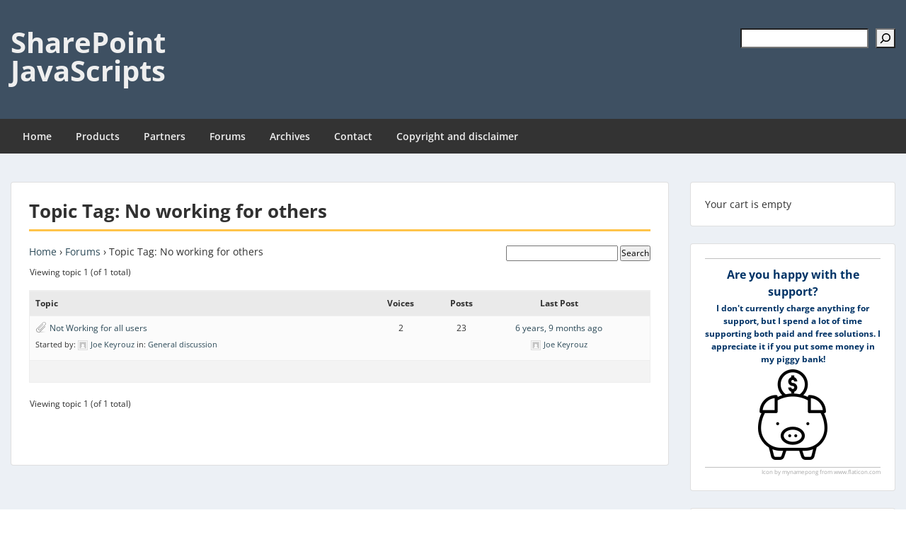

--- FILE ---
content_type: text/html; charset=UTF-8
request_url: https://spjsblog.com/forums/topic-tag/no-working-for-others/
body_size: 18028
content:
<!doctype html>
<html lang="en-US" class="no-js no-svg">
    <head>
        <meta charset="UTF-8">
        <meta name="viewport" content="width=device-width, initial-scale=1">
        <link rel="profile" href="http://gmpg.org/xfn/11">
        <link rel="pingback" href="https://spjsblog.com/xmlrpc.php"/>
        <title>No working for others &#8211; SharePoint JavaScripts</title>
<meta name='robots' content='max-image-preview:large' />
<link rel='dns-prefetch' href='//secure.gravatar.com' />
<link rel='dns-prefetch' href='//stats.wp.com' />
<link rel='dns-prefetch' href='//fonts-static.group-cdn.one' />
<link rel='dns-prefetch' href='//v0.wordpress.com' />
<link rel='dns-prefetch' href='//widgets.wp.com' />
<link rel='dns-prefetch' href='//s0.wp.com' />
<link rel='dns-prefetch' href='//0.gravatar.com' />
<link rel='dns-prefetch' href='//1.gravatar.com' />
<link rel='dns-prefetch' href='//2.gravatar.com' />
<link rel="alternate" type="application/rss+xml" title="SharePoint JavaScripts &raquo; Feed" href="https://spjsblog.com/feed/" />
<link rel="alternate" type="application/rss+xml" title="SharePoint JavaScripts &raquo; Comments Feed" href="https://spjsblog.com/comments/feed/" />
<link rel="alternate" type="application/rss+xml" title="SharePoint JavaScripts &raquo; No working for others Topic Tag Feed" href="https://spjsblog.com/forums/topic-tag/no-working-for-others/feed/" />
<style id='wp-img-auto-sizes-contain-inline-css' type='text/css'>
img:is([sizes=auto i],[sizes^="auto," i]){contain-intrinsic-size:3000px 1500px}
/*# sourceURL=wp-img-auto-sizes-contain-inline-css */
</style>
<link rel='stylesheet' id='ot-google-fonts-via-onecom-cdn-open-sans-css' href='https://fonts-static.group-cdn.one/fonts/google/open-sans/open-sans.css' type='text/css' media='all' />
<style id='wp-emoji-styles-inline-css' type='text/css'>

	img.wp-smiley, img.emoji {
		display: inline !important;
		border: none !important;
		box-shadow: none !important;
		height: 1em !important;
		width: 1em !important;
		margin: 0 0.07em !important;
		vertical-align: -0.1em !important;
		background: none !important;
		padding: 0 !important;
	}
/*# sourceURL=wp-emoji-styles-inline-css */
</style>
<link rel='stylesheet' id='wp-block-library-css' href='https://spjsblog.com/wp-includes/css/dist/block-library/style.min.css?ver=6.9' type='text/css' media='all' />
<style id='wp-block-latest-posts-inline-css' type='text/css'>
.wp-block-latest-posts{box-sizing:border-box}.wp-block-latest-posts.alignleft{margin-right:2em}.wp-block-latest-posts.alignright{margin-left:2em}.wp-block-latest-posts.wp-block-latest-posts__list{list-style:none}.wp-block-latest-posts.wp-block-latest-posts__list li{clear:both;overflow-wrap:break-word}.wp-block-latest-posts.is-grid{display:flex;flex-wrap:wrap}.wp-block-latest-posts.is-grid li{margin:0 1.25em 1.25em 0;width:100%}@media (min-width:600px){.wp-block-latest-posts.columns-2 li{width:calc(50% - .625em)}.wp-block-latest-posts.columns-2 li:nth-child(2n){margin-right:0}.wp-block-latest-posts.columns-3 li{width:calc(33.33333% - .83333em)}.wp-block-latest-posts.columns-3 li:nth-child(3n){margin-right:0}.wp-block-latest-posts.columns-4 li{width:calc(25% - .9375em)}.wp-block-latest-posts.columns-4 li:nth-child(4n){margin-right:0}.wp-block-latest-posts.columns-5 li{width:calc(20% - 1em)}.wp-block-latest-posts.columns-5 li:nth-child(5n){margin-right:0}.wp-block-latest-posts.columns-6 li{width:calc(16.66667% - 1.04167em)}.wp-block-latest-posts.columns-6 li:nth-child(6n){margin-right:0}}:root :where(.wp-block-latest-posts.is-grid){padding:0}:root :where(.wp-block-latest-posts.wp-block-latest-posts__list){padding-left:0}.wp-block-latest-posts__post-author,.wp-block-latest-posts__post-date{display:block;font-size:.8125em}.wp-block-latest-posts__post-excerpt,.wp-block-latest-posts__post-full-content{margin-bottom:1em;margin-top:.5em}.wp-block-latest-posts__featured-image a{display:inline-block}.wp-block-latest-posts__featured-image img{height:auto;max-width:100%;width:auto}.wp-block-latest-posts__featured-image.alignleft{float:left;margin-right:1em}.wp-block-latest-posts__featured-image.alignright{float:right;margin-left:1em}.wp-block-latest-posts__featured-image.aligncenter{margin-bottom:1em;text-align:center}
/*# sourceURL=https://spjsblog.com/wp-includes/blocks/latest-posts/style.min.css */
</style>
<style id='wp-block-loginout-inline-css' type='text/css'>
.wp-block-loginout{box-sizing:border-box}
/*# sourceURL=https://spjsblog.com/wp-includes/blocks/loginout/style.min.css */
</style>
<style id='wp-block-search-inline-css' type='text/css'>
.wp-block-search__button{margin-left:10px;word-break:normal}.wp-block-search__button.has-icon{line-height:0}.wp-block-search__button svg{height:1.25em;min-height:24px;min-width:24px;width:1.25em;fill:currentColor;vertical-align:text-bottom}:where(.wp-block-search__button){border:1px solid #ccc;padding:6px 10px}.wp-block-search__inside-wrapper{display:flex;flex:auto;flex-wrap:nowrap;max-width:100%}.wp-block-search__label{width:100%}.wp-block-search.wp-block-search__button-only .wp-block-search__button{box-sizing:border-box;display:flex;flex-shrink:0;justify-content:center;margin-left:0;max-width:100%}.wp-block-search.wp-block-search__button-only .wp-block-search__inside-wrapper{min-width:0!important;transition-property:width}.wp-block-search.wp-block-search__button-only .wp-block-search__input{flex-basis:100%;transition-duration:.3s}.wp-block-search.wp-block-search__button-only.wp-block-search__searchfield-hidden,.wp-block-search.wp-block-search__button-only.wp-block-search__searchfield-hidden .wp-block-search__inside-wrapper{overflow:hidden}.wp-block-search.wp-block-search__button-only.wp-block-search__searchfield-hidden .wp-block-search__input{border-left-width:0!important;border-right-width:0!important;flex-basis:0;flex-grow:0;margin:0;min-width:0!important;padding-left:0!important;padding-right:0!important;width:0!important}:where(.wp-block-search__input){appearance:none;border:1px solid #949494;flex-grow:1;font-family:inherit;font-size:inherit;font-style:inherit;font-weight:inherit;letter-spacing:inherit;line-height:inherit;margin-left:0;margin-right:0;min-width:3rem;padding:8px;text-decoration:unset!important;text-transform:inherit}:where(.wp-block-search__button-inside .wp-block-search__inside-wrapper){background-color:#fff;border:1px solid #949494;box-sizing:border-box;padding:4px}:where(.wp-block-search__button-inside .wp-block-search__inside-wrapper) .wp-block-search__input{border:none;border-radius:0;padding:0 4px}:where(.wp-block-search__button-inside .wp-block-search__inside-wrapper) .wp-block-search__input:focus{outline:none}:where(.wp-block-search__button-inside .wp-block-search__inside-wrapper) :where(.wp-block-search__button){padding:4px 8px}.wp-block-search.aligncenter .wp-block-search__inside-wrapper{margin:auto}.wp-block[data-align=right] .wp-block-search.wp-block-search__button-only .wp-block-search__inside-wrapper{float:right}
/*# sourceURL=https://spjsblog.com/wp-includes/blocks/search/style.min.css */
</style>
<style id='wp-block-group-inline-css' type='text/css'>
.wp-block-group{box-sizing:border-box}:where(.wp-block-group.wp-block-group-is-layout-constrained){position:relative}
/*# sourceURL=https://spjsblog.com/wp-includes/blocks/group/style.min.css */
</style>
<style id='global-styles-inline-css' type='text/css'>
:root{--wp--preset--aspect-ratio--square: 1;--wp--preset--aspect-ratio--4-3: 4/3;--wp--preset--aspect-ratio--3-4: 3/4;--wp--preset--aspect-ratio--3-2: 3/2;--wp--preset--aspect-ratio--2-3: 2/3;--wp--preset--aspect-ratio--16-9: 16/9;--wp--preset--aspect-ratio--9-16: 9/16;--wp--preset--color--black: #000000;--wp--preset--color--cyan-bluish-gray: #abb8c3;--wp--preset--color--white: #ffffff;--wp--preset--color--pale-pink: #f78da7;--wp--preset--color--vivid-red: #cf2e2e;--wp--preset--color--luminous-vivid-orange: #ff6900;--wp--preset--color--luminous-vivid-amber: #fcb900;--wp--preset--color--light-green-cyan: #7bdcb5;--wp--preset--color--vivid-green-cyan: #00d084;--wp--preset--color--pale-cyan-blue: #8ed1fc;--wp--preset--color--vivid-cyan-blue: #0693e3;--wp--preset--color--vivid-purple: #9b51e0;--wp--preset--gradient--vivid-cyan-blue-to-vivid-purple: linear-gradient(135deg,rgb(6,147,227) 0%,rgb(155,81,224) 100%);--wp--preset--gradient--light-green-cyan-to-vivid-green-cyan: linear-gradient(135deg,rgb(122,220,180) 0%,rgb(0,208,130) 100%);--wp--preset--gradient--luminous-vivid-amber-to-luminous-vivid-orange: linear-gradient(135deg,rgb(252,185,0) 0%,rgb(255,105,0) 100%);--wp--preset--gradient--luminous-vivid-orange-to-vivid-red: linear-gradient(135deg,rgb(255,105,0) 0%,rgb(207,46,46) 100%);--wp--preset--gradient--very-light-gray-to-cyan-bluish-gray: linear-gradient(135deg,rgb(238,238,238) 0%,rgb(169,184,195) 100%);--wp--preset--gradient--cool-to-warm-spectrum: linear-gradient(135deg,rgb(74,234,220) 0%,rgb(151,120,209) 20%,rgb(207,42,186) 40%,rgb(238,44,130) 60%,rgb(251,105,98) 80%,rgb(254,248,76) 100%);--wp--preset--gradient--blush-light-purple: linear-gradient(135deg,rgb(255,206,236) 0%,rgb(152,150,240) 100%);--wp--preset--gradient--blush-bordeaux: linear-gradient(135deg,rgb(254,205,165) 0%,rgb(254,45,45) 50%,rgb(107,0,62) 100%);--wp--preset--gradient--luminous-dusk: linear-gradient(135deg,rgb(255,203,112) 0%,rgb(199,81,192) 50%,rgb(65,88,208) 100%);--wp--preset--gradient--pale-ocean: linear-gradient(135deg,rgb(255,245,203) 0%,rgb(182,227,212) 50%,rgb(51,167,181) 100%);--wp--preset--gradient--electric-grass: linear-gradient(135deg,rgb(202,248,128) 0%,rgb(113,206,126) 100%);--wp--preset--gradient--midnight: linear-gradient(135deg,rgb(2,3,129) 0%,rgb(40,116,252) 100%);--wp--preset--font-size--small: 13px;--wp--preset--font-size--medium: 20px;--wp--preset--font-size--large: 36px;--wp--preset--font-size--x-large: 42px;--wp--preset--spacing--20: 0.44rem;--wp--preset--spacing--30: 0.67rem;--wp--preset--spacing--40: 1rem;--wp--preset--spacing--50: 1.5rem;--wp--preset--spacing--60: 2.25rem;--wp--preset--spacing--70: 3.38rem;--wp--preset--spacing--80: 5.06rem;--wp--preset--shadow--natural: 6px 6px 9px rgba(0, 0, 0, 0.2);--wp--preset--shadow--deep: 12px 12px 50px rgba(0, 0, 0, 0.4);--wp--preset--shadow--sharp: 6px 6px 0px rgba(0, 0, 0, 0.2);--wp--preset--shadow--outlined: 6px 6px 0px -3px rgb(255, 255, 255), 6px 6px rgb(0, 0, 0);--wp--preset--shadow--crisp: 6px 6px 0px rgb(0, 0, 0);}:where(.is-layout-flex){gap: 0.5em;}:where(.is-layout-grid){gap: 0.5em;}body .is-layout-flex{display: flex;}.is-layout-flex{flex-wrap: wrap;align-items: center;}.is-layout-flex > :is(*, div){margin: 0;}body .is-layout-grid{display: grid;}.is-layout-grid > :is(*, div){margin: 0;}:where(.wp-block-columns.is-layout-flex){gap: 2em;}:where(.wp-block-columns.is-layout-grid){gap: 2em;}:where(.wp-block-post-template.is-layout-flex){gap: 1.25em;}:where(.wp-block-post-template.is-layout-grid){gap: 1.25em;}.has-black-color{color: var(--wp--preset--color--black) !important;}.has-cyan-bluish-gray-color{color: var(--wp--preset--color--cyan-bluish-gray) !important;}.has-white-color{color: var(--wp--preset--color--white) !important;}.has-pale-pink-color{color: var(--wp--preset--color--pale-pink) !important;}.has-vivid-red-color{color: var(--wp--preset--color--vivid-red) !important;}.has-luminous-vivid-orange-color{color: var(--wp--preset--color--luminous-vivid-orange) !important;}.has-luminous-vivid-amber-color{color: var(--wp--preset--color--luminous-vivid-amber) !important;}.has-light-green-cyan-color{color: var(--wp--preset--color--light-green-cyan) !important;}.has-vivid-green-cyan-color{color: var(--wp--preset--color--vivid-green-cyan) !important;}.has-pale-cyan-blue-color{color: var(--wp--preset--color--pale-cyan-blue) !important;}.has-vivid-cyan-blue-color{color: var(--wp--preset--color--vivid-cyan-blue) !important;}.has-vivid-purple-color{color: var(--wp--preset--color--vivid-purple) !important;}.has-black-background-color{background-color: var(--wp--preset--color--black) !important;}.has-cyan-bluish-gray-background-color{background-color: var(--wp--preset--color--cyan-bluish-gray) !important;}.has-white-background-color{background-color: var(--wp--preset--color--white) !important;}.has-pale-pink-background-color{background-color: var(--wp--preset--color--pale-pink) !important;}.has-vivid-red-background-color{background-color: var(--wp--preset--color--vivid-red) !important;}.has-luminous-vivid-orange-background-color{background-color: var(--wp--preset--color--luminous-vivid-orange) !important;}.has-luminous-vivid-amber-background-color{background-color: var(--wp--preset--color--luminous-vivid-amber) !important;}.has-light-green-cyan-background-color{background-color: var(--wp--preset--color--light-green-cyan) !important;}.has-vivid-green-cyan-background-color{background-color: var(--wp--preset--color--vivid-green-cyan) !important;}.has-pale-cyan-blue-background-color{background-color: var(--wp--preset--color--pale-cyan-blue) !important;}.has-vivid-cyan-blue-background-color{background-color: var(--wp--preset--color--vivid-cyan-blue) !important;}.has-vivid-purple-background-color{background-color: var(--wp--preset--color--vivid-purple) !important;}.has-black-border-color{border-color: var(--wp--preset--color--black) !important;}.has-cyan-bluish-gray-border-color{border-color: var(--wp--preset--color--cyan-bluish-gray) !important;}.has-white-border-color{border-color: var(--wp--preset--color--white) !important;}.has-pale-pink-border-color{border-color: var(--wp--preset--color--pale-pink) !important;}.has-vivid-red-border-color{border-color: var(--wp--preset--color--vivid-red) !important;}.has-luminous-vivid-orange-border-color{border-color: var(--wp--preset--color--luminous-vivid-orange) !important;}.has-luminous-vivid-amber-border-color{border-color: var(--wp--preset--color--luminous-vivid-amber) !important;}.has-light-green-cyan-border-color{border-color: var(--wp--preset--color--light-green-cyan) !important;}.has-vivid-green-cyan-border-color{border-color: var(--wp--preset--color--vivid-green-cyan) !important;}.has-pale-cyan-blue-border-color{border-color: var(--wp--preset--color--pale-cyan-blue) !important;}.has-vivid-cyan-blue-border-color{border-color: var(--wp--preset--color--vivid-cyan-blue) !important;}.has-vivid-purple-border-color{border-color: var(--wp--preset--color--vivid-purple) !important;}.has-vivid-cyan-blue-to-vivid-purple-gradient-background{background: var(--wp--preset--gradient--vivid-cyan-blue-to-vivid-purple) !important;}.has-light-green-cyan-to-vivid-green-cyan-gradient-background{background: var(--wp--preset--gradient--light-green-cyan-to-vivid-green-cyan) !important;}.has-luminous-vivid-amber-to-luminous-vivid-orange-gradient-background{background: var(--wp--preset--gradient--luminous-vivid-amber-to-luminous-vivid-orange) !important;}.has-luminous-vivid-orange-to-vivid-red-gradient-background{background: var(--wp--preset--gradient--luminous-vivid-orange-to-vivid-red) !important;}.has-very-light-gray-to-cyan-bluish-gray-gradient-background{background: var(--wp--preset--gradient--very-light-gray-to-cyan-bluish-gray) !important;}.has-cool-to-warm-spectrum-gradient-background{background: var(--wp--preset--gradient--cool-to-warm-spectrum) !important;}.has-blush-light-purple-gradient-background{background: var(--wp--preset--gradient--blush-light-purple) !important;}.has-blush-bordeaux-gradient-background{background: var(--wp--preset--gradient--blush-bordeaux) !important;}.has-luminous-dusk-gradient-background{background: var(--wp--preset--gradient--luminous-dusk) !important;}.has-pale-ocean-gradient-background{background: var(--wp--preset--gradient--pale-ocean) !important;}.has-electric-grass-gradient-background{background: var(--wp--preset--gradient--electric-grass) !important;}.has-midnight-gradient-background{background: var(--wp--preset--gradient--midnight) !important;}.has-small-font-size{font-size: var(--wp--preset--font-size--small) !important;}.has-medium-font-size{font-size: var(--wp--preset--font-size--medium) !important;}.has-large-font-size{font-size: var(--wp--preset--font-size--large) !important;}.has-x-large-font-size{font-size: var(--wp--preset--font-size--x-large) !important;}
/*# sourceURL=global-styles-inline-css */
</style>

<style id='classic-theme-styles-inline-css' type='text/css'>
/*! This file is auto-generated */
.wp-block-button__link{color:#fff;background-color:#32373c;border-radius:9999px;box-shadow:none;text-decoration:none;padding:calc(.667em + 2px) calc(1.333em + 2px);font-size:1.125em}.wp-block-file__button{background:#32373c;color:#fff;text-decoration:none}
/*# sourceURL=/wp-includes/css/classic-themes.min.css */
</style>
<link rel='stylesheet' id='bbp-default-css' href='https://usercontent.one/wp/spjsblog.com/wp-content/plugins/bbpress/templates/default/css/bbpress.min.css?ver=2.6.14&media=1744814916' type='text/css' media='all' />
<link rel='stylesheet' id='toc-screen-css' href='https://usercontent.one/wp/spjsblog.com/wp-content/plugins/table-of-contents-plus/screen.min.css?ver=2411.1&media=1744814916' type='text/css' media='all' />
<style id='toc-screen-inline-css' type='text/css'>
div#toc_container {width: 100%;}
/*# sourceURL=toc-screen-inline-css */
</style>
<link rel='stylesheet' id='wpsc-style-css' href='https://usercontent.one/wp/spjsblog.com/wp-content/plugins/wordpress-simple-paypal-shopping-cart/assets/wpsc-front-end-styles.css?ver=5.2.6&media=1744814916' type='text/css' media='all' />
<link rel='stylesheet' id='bsp-css' href='https://usercontent.one/wp/spjsblog.com/wp-content/plugins/bbp-style-pack/css/bspstyle.css?media=1744814916?ver=1765208502' type='text/css' media='screen' />
<link rel='stylesheet' id='dashicons-css' href='https://spjsblog.com/wp-includes/css/dashicons.min.css?ver=6.9' type='text/css' media='all' />
<link rel='stylesheet' id='style-oct-express-all-css' href='https://usercontent.one/wp/spjsblog.com/wp-content/themes/onecom-express/assets/min-css/style.min.css?ver=0.7.5&media=1744814916' type='text/css' media='all' />
<link rel='stylesheet' id='open-sans-google-font-css' href='//fonts-static.group-cdn.one/fonts/google/open-sans/open-sans.css?ver=6.9' type='text/css' media='all' />
<link rel='stylesheet' id='jetpack_likes-css' href='https://usercontent.one/wp/spjsblog.com/wp-content/plugins/jetpack/modules/likes/style.css?ver=15.4&media=1744814916' type='text/css' media='all' />
<link rel='stylesheet' id='gdatt-attachments-css' href='https://usercontent.one/wp/spjsblog.com/wp-content/plugins/gd-bbpress-attachments/css/front.min.css?ver=4.9&media=1744814916.3_b2830_free' type='text/css' media='all' />
<script type="text/javascript" src="https://spjsblog.com/wp-includes/js/jquery/jquery.min.js?ver=3.7.1" id="jquery-core-js"></script>
<script type="text/javascript" src="https://spjsblog.com/wp-includes/js/jquery/jquery-migrate.min.js?ver=3.4.1" id="jquery-migrate-js"></script>
<link rel="https://api.w.org/" href="https://spjsblog.com/wp-json/" /><link rel="EditURI" type="application/rsd+xml" title="RSD" href="https://spjsblog.com/xmlrpc.php?rsd" />
<meta name="generator" content="WordPress 6.9" />
<style>[class*=" icon-oc-"],[class^=icon-oc-]{speak:none;font-style:normal;font-weight:400;font-variant:normal;text-transform:none;line-height:1;-webkit-font-smoothing:antialiased;-moz-osx-font-smoothing:grayscale}.icon-oc-one-com-white-32px-fill:before{content:"901"}.icon-oc-one-com:before{content:"900"}#one-com-icon,.toplevel_page_onecom-wp .wp-menu-image{speak:none;display:flex;align-items:center;justify-content:center;text-transform:none;line-height:1;-webkit-font-smoothing:antialiased;-moz-osx-font-smoothing:grayscale}.onecom-wp-admin-bar-item>a,.toplevel_page_onecom-wp>.wp-menu-name{font-size:16px;font-weight:400;line-height:1}.toplevel_page_onecom-wp>.wp-menu-name img{width:69px;height:9px;}.wp-submenu-wrap.wp-submenu>.wp-submenu-head>img{width:88px;height:auto}.onecom-wp-admin-bar-item>a img{height:7px!important}.onecom-wp-admin-bar-item>a img,.toplevel_page_onecom-wp>.wp-menu-name img{opacity:.8}.onecom-wp-admin-bar-item.hover>a img,.toplevel_page_onecom-wp.wp-has-current-submenu>.wp-menu-name img,li.opensub>a.toplevel_page_onecom-wp>.wp-menu-name img{opacity:1}#one-com-icon:before,.onecom-wp-admin-bar-item>a:before,.toplevel_page_onecom-wp>.wp-menu-image:before{content:'';position:static!important;background-color:rgba(240,245,250,.4);border-radius:102px;width:18px;height:18px;padding:0!important}.onecom-wp-admin-bar-item>a:before{width:14px;height:14px}.onecom-wp-admin-bar-item.hover>a:before,.toplevel_page_onecom-wp.opensub>a>.wp-menu-image:before,.toplevel_page_onecom-wp.wp-has-current-submenu>.wp-menu-image:before{background-color:#76b82a}.onecom-wp-admin-bar-item>a{display:inline-flex!important;align-items:center;justify-content:center}#one-com-logo-wrapper{font-size:4em}#one-com-icon{vertical-align:middle}.imagify-welcome{display:none !important;}</style>
<!-- WP Simple Shopping Cart plugin v5.2.6 - https://wordpress.org/plugins/wordpress-simple-paypal-shopping-cart/ -->
	<script type="text/javascript">
	function ReadForm (obj1, tst) {
	    // Read the user form
	    var i,j,pos;
	    val_total="";val_combo="";

	    for (i=0; i<obj1.length; i++)
	    {
	        // run entire form
	        obj = obj1.elements[i];           // a form element

	        if (obj.type == "select-one")
	        {   // just selects
	            if (obj.name == "quantity" ||
	                obj.name == "amount") continue;
		        pos = obj.selectedIndex;        // which option selected
		        
		        const selected_option = obj.options[pos];
		        
		        val = selected_option?.value;   // selected value
		        if (selected_option?.getAttribute("data-display-text")){
                    val = selected_option?.getAttribute("data-display-text");
                }
		        
		        val_combo = val_combo + " (" + val + ")";
	        }
	    }
		// Now summarize everything we have processed above
		val_total = obj1.product_tmp.value + val_combo;
		obj1.wspsc_product.value = val_total;
	}
	</script>
    	<style>img#wpstats{display:none}</style>
		
<!-- Jetpack Open Graph Tags -->
<meta property="og:type" content="website" />
<meta property="og:title" content="No working for others &#8211; SharePoint JavaScripts" />
<meta property="og:url" content="https://spjsblog.com/forums/topic-tag/no-working-for-others/" />
<meta property="og:site_name" content="SharePoint JavaScripts" />
<meta property="og:image" content="https://s0.wp.com/i/blank.jpg" />
<meta property="og:image:width" content="200" />
<meta property="og:image:height" content="200" />
<meta property="og:image:alt" content="" />
<meta property="og:locale" content="en_US" />

<!-- End Jetpack Open Graph Tags -->
		<style type="text/css" id="wp-custom-css">
			.archives-page .wp-block-group{
	border-bottom:none!important;
}
/* Archives page */
.gray-bg-padding-10{
	background-color:#f1f1f1;
	padding:10px;
}
pre{
	padding:5px;
	background-color:#f3f2f1;
}
/* Remove post image in search results */
.oct-featured-media{
	display:none;
}		</style>
		        


<style type="text/css">

            /* Primary Skin Color */
        .oct-post-meta a, oct-post-meta a:visited,
        .widget-area a, .widget-area a:visited,
        .card-body h2 a, .card-body h2 a:visited{
            color: #2C4A58;
        }

        /* Primary Skin Color */
        a:hover,
        .section-content a:hover,
        .featured-box a:hover,
        .oct-main-content a:hover,
        .widget a:hover,
        .oct-post-meta a:hover,
        .widget-area a:hover,
        .widget-area h2 a:hover,
        .card-body h2 a:hover{
            color: #00a3ac;
        }

        #wp-calendar thead th {
            background-color: #2C4A58;
        }

        /* Exclude border for webshop spiner button (it will have its own color) */
        a.btn:not(.input-group-addon),
        a.btn:visited:not(.input-group-addon) {
            border-color: #2C4A58 !important;
        }
        a.btn:hover {
            background-color: #2C4A58;
        }

        .onecom-webshop-main button,
        .onecom-webshop-main button:visited{
            border-color: #2C4A58;
            color: #2C4A58;
        }
        .onecom-webshop-main a.button:hover,
        .onecom-webshop-main button:hover
        {
            background-color: #2C4A58 !important;
        }

        .oct-site-logo img{max-height:130px;}.oct-site-logo h1 a, .oct-site-logo h2 a, .oct-site-logo h1, .oct-site-logo h2 {font-family:Open Sans;font-size:40px;font-style:normal;font-variant:normal;font-weight:bold;text-decoration:none;text-transform:none;}#primary-nav ul li a{font-family:Open Sans;font-size:14px;font-style:normal;font-variant:normal;font-weight:600;text-decoration:none;text-transform:none;}body, body p, .section-content, .section-content p, .sidebar, .oct-magazine-section, .oct-main-content, .oct-main-content p, widget-area, .textwidget{font-family:Open Sans;font-size:14px;font-style:normal;font-variant:normal;font-weight:400;text-decoration:none;text-transform:none;}h1, .section-content h1, .featured-box h1, .oct-main-content h1, .plan-content h1, .widget-content h1, .textwidget h1, .service-details h1{font-family:Open Sans;font-size:26px;font-style:normal;font-weight:bold;text-decoration:none;}h2, .oct-card h2, .oct-main-content h2 {font-family:Open Sans;font-size:22px;font-style:normal;font-weight:bold;text-decoration:none;}h3, .section-content h3, .featured-box h3, .oct-main-content h3, .plan-content h3, .widget-content h3, .textwidget h3, .service-details h3{font-family:Open Sans;font-size:20px;font-style:normal;font-weight:600;text-decoration:none;}h4, .section-content h4, .featured-box h4, .oct-main-content h4, .plan-content h4, .widget-content h4, .textwidget h4, .service-details h4{font-family:Open Sans;font-size:18px;font-style:normal;font-weight:600;text-decoration:none;}h5, .section-content h5, .featured-box h5, .oct-main-content h5, .plan-content h5, .widget-content h5, .textwidget h5, .service-details h5{font-family:Open Sans;font-size:16px;font-style:normal;text-decoration:none;}h6, .section-content h6, .featured-box h6, .oct-main-content h6, .plan-content h6, .widget-content h6, .textwidget h6, .oct-site-logo h6, .service-details h6{font-family:Open Sans;font-size:14px;font-style:normal;font-weight:600;text-decoration:none;}.btn.btn-primary{font-family:Open Sans;font-size:14px;font-style:normal;font-weight:normal;text-decoration:none;}#oct-site-footer h3 {font-family:Open Sans;font-size:20px;font-style:normal;font-weight:600;text-decoration:none;}#oct-site-footer, #oct-site-footer div, #oct-site-footer p, #oct-site-footer li {font-family:Open Sans;font-size:13px;font-style:normal;font-weight:normal;line-height:22px;text-decoration:none;}/* Your custom CSS goes here */

</style>
            <style id='jetpack-block-subscriptions-inline-css' type='text/css'>
.is-style-compact .is-not-subscriber .wp-block-button__link,.is-style-compact .is-not-subscriber .wp-block-jetpack-subscriptions__button{border-end-start-radius:0!important;border-start-start-radius:0!important;margin-inline-start:0!important}.is-style-compact .is-not-subscriber .components-text-control__input,.is-style-compact .is-not-subscriber p#subscribe-email input[type=email]{border-end-end-radius:0!important;border-start-end-radius:0!important}.is-style-compact:not(.wp-block-jetpack-subscriptions__use-newline) .components-text-control__input{border-inline-end-width:0!important}.wp-block-jetpack-subscriptions.wp-block-jetpack-subscriptions__supports-newline .wp-block-jetpack-subscriptions__form-container{display:flex;flex-direction:column}.wp-block-jetpack-subscriptions.wp-block-jetpack-subscriptions__supports-newline:not(.wp-block-jetpack-subscriptions__use-newline) .is-not-subscriber .wp-block-jetpack-subscriptions__form-elements{align-items:flex-start;display:flex}.wp-block-jetpack-subscriptions.wp-block-jetpack-subscriptions__supports-newline:not(.wp-block-jetpack-subscriptions__use-newline) p#subscribe-submit{display:flex;justify-content:center}.wp-block-jetpack-subscriptions.wp-block-jetpack-subscriptions__supports-newline .wp-block-jetpack-subscriptions__form .wp-block-jetpack-subscriptions__button,.wp-block-jetpack-subscriptions.wp-block-jetpack-subscriptions__supports-newline .wp-block-jetpack-subscriptions__form .wp-block-jetpack-subscriptions__textfield .components-text-control__input,.wp-block-jetpack-subscriptions.wp-block-jetpack-subscriptions__supports-newline .wp-block-jetpack-subscriptions__form button,.wp-block-jetpack-subscriptions.wp-block-jetpack-subscriptions__supports-newline .wp-block-jetpack-subscriptions__form input[type=email],.wp-block-jetpack-subscriptions.wp-block-jetpack-subscriptions__supports-newline form .wp-block-jetpack-subscriptions__button,.wp-block-jetpack-subscriptions.wp-block-jetpack-subscriptions__supports-newline form .wp-block-jetpack-subscriptions__textfield .components-text-control__input,.wp-block-jetpack-subscriptions.wp-block-jetpack-subscriptions__supports-newline form button,.wp-block-jetpack-subscriptions.wp-block-jetpack-subscriptions__supports-newline form input[type=email]{box-sizing:border-box;cursor:pointer;line-height:1.3;min-width:auto!important;white-space:nowrap!important}.wp-block-jetpack-subscriptions.wp-block-jetpack-subscriptions__supports-newline .wp-block-jetpack-subscriptions__form input[type=email]::placeholder,.wp-block-jetpack-subscriptions.wp-block-jetpack-subscriptions__supports-newline .wp-block-jetpack-subscriptions__form input[type=email]:disabled,.wp-block-jetpack-subscriptions.wp-block-jetpack-subscriptions__supports-newline form input[type=email]::placeholder,.wp-block-jetpack-subscriptions.wp-block-jetpack-subscriptions__supports-newline form input[type=email]:disabled{color:currentColor;opacity:.5}.wp-block-jetpack-subscriptions.wp-block-jetpack-subscriptions__supports-newline .wp-block-jetpack-subscriptions__form .wp-block-jetpack-subscriptions__button,.wp-block-jetpack-subscriptions.wp-block-jetpack-subscriptions__supports-newline .wp-block-jetpack-subscriptions__form button,.wp-block-jetpack-subscriptions.wp-block-jetpack-subscriptions__supports-newline form .wp-block-jetpack-subscriptions__button,.wp-block-jetpack-subscriptions.wp-block-jetpack-subscriptions__supports-newline form button{border-color:#0000;border-style:solid}.wp-block-jetpack-subscriptions.wp-block-jetpack-subscriptions__supports-newline .wp-block-jetpack-subscriptions__form .wp-block-jetpack-subscriptions__textfield,.wp-block-jetpack-subscriptions.wp-block-jetpack-subscriptions__supports-newline .wp-block-jetpack-subscriptions__form p#subscribe-email,.wp-block-jetpack-subscriptions.wp-block-jetpack-subscriptions__supports-newline form .wp-block-jetpack-subscriptions__textfield,.wp-block-jetpack-subscriptions.wp-block-jetpack-subscriptions__supports-newline form p#subscribe-email{background:#0000;flex-grow:1}.wp-block-jetpack-subscriptions.wp-block-jetpack-subscriptions__supports-newline .wp-block-jetpack-subscriptions__form .wp-block-jetpack-subscriptions__textfield .components-base-control__field,.wp-block-jetpack-subscriptions.wp-block-jetpack-subscriptions__supports-newline .wp-block-jetpack-subscriptions__form .wp-block-jetpack-subscriptions__textfield .components-text-control__input,.wp-block-jetpack-subscriptions.wp-block-jetpack-subscriptions__supports-newline .wp-block-jetpack-subscriptions__form .wp-block-jetpack-subscriptions__textfield input[type=email],.wp-block-jetpack-subscriptions.wp-block-jetpack-subscriptions__supports-newline .wp-block-jetpack-subscriptions__form p#subscribe-email .components-base-control__field,.wp-block-jetpack-subscriptions.wp-block-jetpack-subscriptions__supports-newline .wp-block-jetpack-subscriptions__form p#subscribe-email .components-text-control__input,.wp-block-jetpack-subscriptions.wp-block-jetpack-subscriptions__supports-newline .wp-block-jetpack-subscriptions__form p#subscribe-email input[type=email],.wp-block-jetpack-subscriptions.wp-block-jetpack-subscriptions__supports-newline form .wp-block-jetpack-subscriptions__textfield .components-base-control__field,.wp-block-jetpack-subscriptions.wp-block-jetpack-subscriptions__supports-newline form .wp-block-jetpack-subscriptions__textfield .components-text-control__input,.wp-block-jetpack-subscriptions.wp-block-jetpack-subscriptions__supports-newline form .wp-block-jetpack-subscriptions__textfield input[type=email],.wp-block-jetpack-subscriptions.wp-block-jetpack-subscriptions__supports-newline form p#subscribe-email .components-base-control__field,.wp-block-jetpack-subscriptions.wp-block-jetpack-subscriptions__supports-newline form p#subscribe-email .components-text-control__input,.wp-block-jetpack-subscriptions.wp-block-jetpack-subscriptions__supports-newline form p#subscribe-email input[type=email]{height:auto;margin:0;width:100%}.wp-block-jetpack-subscriptions.wp-block-jetpack-subscriptions__supports-newline .wp-block-jetpack-subscriptions__form p#subscribe-email,.wp-block-jetpack-subscriptions.wp-block-jetpack-subscriptions__supports-newline .wp-block-jetpack-subscriptions__form p#subscribe-submit,.wp-block-jetpack-subscriptions.wp-block-jetpack-subscriptions__supports-newline form p#subscribe-email,.wp-block-jetpack-subscriptions.wp-block-jetpack-subscriptions__supports-newline form p#subscribe-submit{line-height:0;margin:0;padding:0}.wp-block-jetpack-subscriptions.wp-block-jetpack-subscriptions__supports-newline.wp-block-jetpack-subscriptions__show-subs .wp-block-jetpack-subscriptions__subscount{font-size:16px;margin:8px 0;text-align:end}.wp-block-jetpack-subscriptions.wp-block-jetpack-subscriptions__supports-newline.wp-block-jetpack-subscriptions__use-newline .wp-block-jetpack-subscriptions__form-elements{display:block}.wp-block-jetpack-subscriptions.wp-block-jetpack-subscriptions__supports-newline.wp-block-jetpack-subscriptions__use-newline .wp-block-jetpack-subscriptions__button,.wp-block-jetpack-subscriptions.wp-block-jetpack-subscriptions__supports-newline.wp-block-jetpack-subscriptions__use-newline button{display:inline-block;max-width:100%}.wp-block-jetpack-subscriptions.wp-block-jetpack-subscriptions__supports-newline.wp-block-jetpack-subscriptions__use-newline .wp-block-jetpack-subscriptions__subscount{text-align:start}#subscribe-submit.is-link{text-align:center;width:auto!important}#subscribe-submit.is-link a{margin-left:0!important;margin-top:0!important;width:auto!important}@keyframes jetpack-memberships_button__spinner-animation{to{transform:rotate(1turn)}}.jetpack-memberships-spinner{display:none;height:1em;margin:0 0 0 5px;width:1em}.jetpack-memberships-spinner svg{height:100%;margin-bottom:-2px;width:100%}.jetpack-memberships-spinner-rotating{animation:jetpack-memberships_button__spinner-animation .75s linear infinite;transform-origin:center}.is-loading .jetpack-memberships-spinner{display:inline-block}body.jetpack-memberships-modal-open{overflow:hidden}dialog.jetpack-memberships-modal{opacity:1}dialog.jetpack-memberships-modal,dialog.jetpack-memberships-modal iframe{background:#0000;border:0;bottom:0;box-shadow:none;height:100%;left:0;margin:0;padding:0;position:fixed;right:0;top:0;width:100%}dialog.jetpack-memberships-modal::backdrop{background-color:#000;opacity:.7;transition:opacity .2s ease-out}dialog.jetpack-memberships-modal.is-loading,dialog.jetpack-memberships-modal.is-loading::backdrop{opacity:0}
/*# sourceURL=https://usercontent.one/wp/spjsblog.com/wp-content/plugins/jetpack/_inc/blocks/subscriptions/view.css?media=1744814916?minify=false */
</style>
</head>
    <body class="topic-tag topic-tag-no-working-for-others topic-tag-477 bbpress bbp-no-js archive tax-topic-tag term-no-working-for-others term-477 wp-theme-onecom-express">
        <div id="oct-wrapper">
            <div id="page">
                <section class="oct-head-bar">
    <div class="container">
        <div class="row d-lg-none">
            <div class="col-1">
                <button class="menu-toggle mobile-only" aria-controls="sticky_menu" aria-expanded="false">Menu</button>
            </div>
        </div>
        <div class="row">
            <div class="col-12 col-md-4">
                <div class="oct-site-logo">
                    
                        <h1 class="site-title">
                            <a href="https://spjsblog.com/" rel="home">
                                SharePoint JavaScripts                            </a>
                        </h1>
                        <!-- END logo container -->
                                    </div>
            </div>

            <div class="col-12 col-sm-12 col-md-8">

                <div class="oct-header-widget text-md-right">
                    <div class="clearfix visible-md"></div>
                    <!-- START Header Sidebar -->
                    <div id="block-9" class="widget widget_block widget_search"><form role="search" method="get" action="https://spjsblog.com/" class="wp-block-search__button-outside wp-block-search__icon-button wp-block-search"    ><label class="wp-block-search__label screen-reader-text" for="wp-block-search__input-1" >Search</label><div class="wp-block-search__inside-wrapper" ><input class="wp-block-search__input" id="wp-block-search__input-1" placeholder="" value="" type="search" name="s" required /><button aria-label="Search" class="wp-block-search__button has-icon wp-element-button" type="submit" ><svg class="search-icon" viewBox="0 0 24 24" width="24" height="24">
					<path d="M13 5c-3.3 0-6 2.7-6 6 0 1.4.5 2.7 1.3 3.7l-3.8 3.8 1.1 1.1 3.8-3.8c1 .8 2.3 1.3 3.7 1.3 3.3 0 6-2.7 6-6S16.3 5 13 5zm0 10.5c-2.5 0-4.5-2-4.5-4.5s2-4.5 4.5-4.5 4.5 2 4.5 4.5-2 4.5-4.5 4.5z"></path>
				</svg></button></div></form></div>                    <!-- END Header Sidebar -->
                </div>
            </div>
        </div>
    </div>
</section>
<section class="site-header oct-header-menu d-none d-lg-block">
    <header>
        <div class="container">
            <div class="row">
                <div class="col-12">
                    <!-- START nav container -->
                    <nav class="nav primary-nav" id="primary-nav">
                        <ul id="menu-toplinkbar" class="menu"><li id="menu-item-37851" class="menu-item menu-item-type-post_type menu-item-object-page menu-item-home menu-item-37851"><a href="https://spjsblog.com/">Home</a></li>
<li id="menu-item-5994" class="menu-item menu-item-type-custom menu-item-object-custom menu-item-has-children menu-item-5994"><a>Products</a>
<ul class="sub-menu">
	<li id="menu-item-6353" class="menu-item menu-item-type-custom menu-item-object-custom menu-item-has-children menu-item-6353"><a>Classic DFFS</a>
	<ul class="sub-menu">
		<li id="menu-item-6352" class="menu-item menu-item-type-custom menu-item-object-custom menu-item-6352"><a href="https://spjsblog.com/dffs/">Product page / buy a license</a></li>
		<li id="menu-item-8409" class="menu-item menu-item-type-post_type menu-item-object-page menu-item-8409"><a href="https://spjsblog.com/dffs/dffs-installation-manual/">Installation manual</a></li>
		<li id="menu-item-6458" class="menu-item menu-item-type-custom menu-item-object-custom menu-item-6458"><a href="https://spjsblog.com/dffs/dffs-user-manual">User manual</a></li>
		<li id="menu-item-15918" class="menu-item menu-item-type-custom menu-item-object-custom menu-item-has-children menu-item-15918"><a>DFFS Plugins</a>
		<ul class="sub-menu">
			<li id="menu-item-6436" class="menu-item menu-item-type-custom menu-item-object-custom menu-item-has-children menu-item-6436"><a>vLookup for SharePoint</a>
			<ul class="sub-menu">
				<li id="menu-item-6435" class="menu-item menu-item-type-custom menu-item-object-custom menu-item-6435"><a href="https://spjsblog.com/vlookup-for-sharepoint/">Product page</a></li>
				<li id="menu-item-6459" class="menu-item menu-item-type-custom menu-item-object-custom menu-item-6459"><a href="https://spjsblog.com/vlookup-for-sharepoint/vlookup-user-manual/">User manual</a></li>
				<li id="menu-item-8299" class="menu-item menu-item-type-post_type menu-item-object-page menu-item-8299"><a href="https://spjsblog.com/vlookup-for-sharepoint/vlookup-setup-example-for-sp-2010-and-2013/">Setup example</a></li>
				<li id="menu-item-6434" class="menu-item menu-item-type-post_type menu-item-object-page menu-item-6434"><a href="https://spjsblog.com/vlookup-for-sharepoint/vlookup-change-log/">Change log (SP2010 and SP2013)</a></li>
				<li id="menu-item-7456" class="menu-item menu-item-type-post_type menu-item-object-page menu-item-7456"><a href="https://spjsblog.com/vlookup-for-sharepoint/vlookup-2007-change-log/">Change log (SP2007)</a></li>
				<li id="menu-item-6712" class="menu-item menu-item-type-custom menu-item-object-custom menu-item-6712"><a href="https://spjsblog.com/forums/forum/vlooup-for-sharepoint/">Forum</a></li>
			</ul>
</li>
			<li id="menu-item-15911" class="menu-item menu-item-type-post_type menu-item-object-page menu-item-15911"><a href="https://spjsblog.com/dffs/dffs-plugins/spjs-cascading-dropdowns/">SPJS-Cascading Dropdowns</a></li>
			<li id="menu-item-15912" class="menu-item menu-item-type-post_type menu-item-object-page menu-item-15912"><a href="https://spjsblog.com/dffs/dffs-plugins/spjs-autocomplete/">SPJS-Autocomplete</a></li>
			<li id="menu-item-15975" class="menu-item menu-item-type-post_type menu-item-object-page menu-item-15975"><a href="https://spjsblog.com/dffs/dffs-plugins/spjs-lookup/">SPJS-Lookup</a></li>
			<li id="menu-item-15917" class="menu-item menu-item-type-custom menu-item-object-custom menu-item-15917"><a href="https://spjsblog.com/dffs/dffs-plugins/">Other plugins</a></li>
		</ul>
</li>
		<li id="menu-item-7776" class="menu-item menu-item-type-post_type menu-item-object-page menu-item-7776"><a href="https://spjsblog.com/dffs/dffs-styling/">Styling forms</a></li>
		<li id="menu-item-6711" class="menu-item menu-item-type-custom menu-item-object-custom menu-item-6711"><a href="https://spjsblog.com/forums/forum/dynamic-forms-for-sharepoint/">Forum</a></li>
		<li id="menu-item-5998" class="menu-item menu-item-type-post_type menu-item-object-page menu-item-5998"><a href="https://spjsblog.com/dffs/dffs-change-log/">Change log</a></li>
	</ul>
</li>
	<li id="menu-item-37869" class="menu-item menu-item-type-custom menu-item-object-custom menu-item-37869"><a href="https://spjsworks.com/">Modern DFFS</a></li>
	<li id="menu-item-11733" class="menu-item menu-item-type-custom menu-item-object-custom menu-item-has-children menu-item-11733"><a>SPJS Charts for SharePoint</a>
	<ul class="sub-menu">
		<li id="menu-item-11732" class="menu-item menu-item-type-custom menu-item-object-custom menu-item-11732"><a href="https://spjsblog.com/spjs-charts-for-sharepoint/">Product page / buy a license</a></li>
		<li id="menu-item-11624" class="menu-item menu-item-type-post_type menu-item-object-page menu-item-11624"><a href="https://spjsblog.com/spjs-charts-for-sharepoint/spjs-charts-for-sharepoint-user-manual/">User manual</a></li>
		<li id="menu-item-21336" class="menu-item menu-item-type-post_type menu-item-object-page menu-item-21336"><a href="https://spjsblog.com/spjs-charts-for-sharepoint/spjs-charts-custom-datasource/">SPJS Charts – Custom Datasource</a></li>
		<li id="menu-item-12030" class="menu-item menu-item-type-post_type menu-item-object-page menu-item-12030"><a href="https://spjsblog.com/spjs-charts-for-sharepoint/spjs-charts-for-sharepoint-change-log/">v6 Change log</a></li>
		<li id="menu-item-21375" class="menu-item menu-item-type-post_type menu-item-object-page menu-item-21375"><a href="https://spjsblog.com/spjs-charts-for-sharepoint/spjs-charts-for-sharepoint-v7-change-log/">v7 Change log</a></li>
	</ul>
</li>
	<li id="menu-item-10006" class="menu-item menu-item-type-custom menu-item-object-custom menu-item-has-children menu-item-10006"><a>CommentBox for SharePoint</a>
	<ul class="sub-menu">
		<li id="menu-item-6007" class="menu-item menu-item-type-post_type menu-item-object-page menu-item-6007"><a href="https://spjsblog.com/commentbox-for-sharepoint/">Product page / buy a license</a></li>
		<li id="menu-item-10005" class="menu-item menu-item-type-post_type menu-item-object-page menu-item-10005"><a href="https://spjsblog.com/commentbox-for-sharepoint/installation-manual/">v2.x Installation manual</a></li>
		<li id="menu-item-20152" class="menu-item menu-item-type-post_type menu-item-object-page menu-item-20152"><a href="https://spjsblog.com/commentbox-for-sharepoint/installation-manual-v3/">v3.x Installation manual</a></li>
		<li id="menu-item-10009" class="menu-item menu-item-type-post_type menu-item-object-page menu-item-10009"><a href="https://spjsblog.com/commentbox-for-sharepoint/commentbox-change-log/">v2.x Change log</a></li>
		<li id="menu-item-20149" class="menu-item menu-item-type-post_type menu-item-object-page menu-item-20149"><a href="https://spjsblog.com/commentbox-for-sharepoint/commentbox-v3-x-change-log/">v3.x Change log</a></li>
	</ul>
</li>
	<li id="menu-item-27010" class="menu-item menu-item-type-post_type menu-item-object-page menu-item-27010"><a href="https://spjsblog.com/modern-cewp/">Modern CEWP</a></li>
</ul>
</li>
<li id="menu-item-12551" class="menu-item menu-item-type-custom menu-item-object-custom menu-item-has-children menu-item-12551"><a>Partners</a>
<ul class="sub-menu">
	<li id="menu-item-12552" class="menu-item menu-item-type-custom menu-item-object-custom menu-item-12552"><a href="https://spjsblog.com/partners/">Partners</a></li>
	<li id="menu-item-12197" class="menu-item menu-item-type-post_type menu-item-object-page menu-item-12197"><a href="https://spjsblog.com/partner-registration/">Partner registration</a></li>
</ul>
</li>
<li id="menu-item-6008" class="menu-item menu-item-type-post_type menu-item-object-page menu-item-6008"><a href="https://spjsblog.com/forums/">Forums</a></li>
<li id="menu-item-5703" class="menu-item menu-item-type-post_type menu-item-object-page menu-item-5703"><a href="https://spjsblog.com/archive/">Archives</a></li>
<li id="menu-item-5707" class="menu-item menu-item-type-post_type menu-item-object-page menu-item-5707"><a href="https://spjsblog.com/about/">Contact</a></li>
<li id="menu-item-5705" class="menu-item menu-item-type-post_type menu-item-object-page menu-item-5705"><a href="https://spjsblog.com/copyright-and-disclaimer/">Copyright and disclaimer</a></li>
</ul>                    </nav>
                </div>
            </div>
        </div>
    </header>
</section>

<section class="oct-main-section" role="main">
    <div class="container">
        <div class="row">
            
            <div class="col-sm-12 col-md-8 col-lg-9">
                
                                
                                    <div class="row">
                        <div class="col-md-12">
    <article id="post-0" class="oct-main-content post-0  type- status-publish hentry">

        <h1 class="oct-post-title oct-underlined-heading">
            Topic Tag: No working for others        </h1>

        <!-- Featured Image or Video -->
        <figure class="oct-featured-media">
                    </figure>

        <!-- Post content excerpt -->
        <div class="oct-post-content">
            
<div id="bbpress-forums" class="bbpress-wrapper">

	
	<div class="bbp-search-form">
		<form role="search" method="get" id="bbp-search-form">
			<div>
				<label class="screen-reader-text hidden" for="bbp_search">Search for:</label>
				<input type="hidden" name="action" value="bbp-search-request" />
				<input type="text" value="" name="bbp_search" id="bbp_search" />
				<input class="button" type="submit" id="bbp_search_submit" value="Search" />
			</div>
		</form>
	</div>


	<div class="bbp-breadcrumb"><p><a href="https://spjsblog.com" class="bbp-breadcrumb-home">Home</a> <span class="bbp-breadcrumb-sep">&rsaquo;</span> <a href="https://spjsblog.com/forums/" class="bbp-breadcrumb-root">Forums</a> <span class="bbp-breadcrumb-sep">&rsaquo;</span> <span class="bbp-breadcrumb-current">Topic Tag: No working for others</span></p></div>
	
	
		
	
	
	
	
		
<div class="bbp-pagination">
	<div class="bbp-pagination-count">Viewing topic 1 (of 1 total)</div>
	<div class="bbp-pagination-links"></div>
</div>


		
<ul id="bbp-forum-0" class="bbp-topics">
	<li class="bbp-header">
		<ul class="forum-titles">
			<li class="bbp-topic-title">Topic</li>
			<li class="bbp-topic-voice-count">Voices</li>
			<li class="bbp-topic-reply-count">Posts</li>
			<li class="bbp-topic-freshness">Last Post</li>
		</ul>
	</li>

	<li class="bbp-body">

		
			
<ul id="bbp-topic-24579" class="loop-item-0 user-id-703 bbp-parent-forum-5896 odd  post-24579 topic type-topic status-publish hentry topic-tag-no-working-for-others">
	<li class="bbp-topic-title">

		
		<span class="bbp-attachments-count" title="7 attachments"></span>
		<a class="bbp-topic-permalink" href="https://spjsblog.com/forums/topic/not-working-for-all-users/">Not Working for all users</a>

		
		
		
		<p class="bbp-topic-meta">

			
			<span class="bbp-topic-started-by">Started by: <a href="https://spjsblog.com/forums/users/joe-keyrouz/" title="View Joe Keyrouz&#039;s profile" class="bbp-author-link"><span  class="bbp-author-avatar"><img alt='' src='https://secure.gravatar.com/avatar/eca88685d6c811276db1fe35b54b76e4dcdd558110449d29934d3a6543488c41?s=14&#038;d=mm&#038;r=g' srcset='https://secure.gravatar.com/avatar/eca88685d6c811276db1fe35b54b76e4dcdd558110449d29934d3a6543488c41?s=28&#038;d=mm&#038;r=g 2x' class='avatar avatar-14 photo' height='14' width='14' loading='lazy' decoding='async'/></span><span  class="bbp-author-name">Joe Keyrouz</span></a></span>

			
			
				
				<span class="bbp-topic-started-in">in: <a href="https://spjsblog.com/forums/forum/general-discussion/">General discussion</a></span>
				
			
		</p>

		
		
	</li>

	<li class="bbp-topic-voice-count">2</li>

	<li class="bbp-topic-reply-count">23</li>

	<li class="bbp-topic-freshness">

		
		<a href="https://spjsblog.com/forums/topic/not-working-for-all-users/#post-24710" title="Reply To: Not Working for all users">6 years, 9 months ago</a>
		
		<p class="bbp-topic-meta">

			
			<span class="bbp-topic-freshness-author"><a href="https://spjsblog.com/forums/users/joe-keyrouz/" title="View Joe Keyrouz&#039;s profile" class="bbp-author-link"><span  class="bbp-author-avatar"><img alt='' src='https://secure.gravatar.com/avatar/eca88685d6c811276db1fe35b54b76e4dcdd558110449d29934d3a6543488c41?s=14&#038;d=mm&#038;r=g' srcset='https://secure.gravatar.com/avatar/eca88685d6c811276db1fe35b54b76e4dcdd558110449d29934d3a6543488c41?s=28&#038;d=mm&#038;r=g 2x' class='avatar avatar-14 photo' height='14' width='14' loading='lazy' decoding='async'/></span><span  class="bbp-author-name">Joe Keyrouz</span></a></span>

			
		</p>
	</li>
</ul><!-- #bbp-topic-24579 -->

		
	</li>

	<li class="bbp-footer">
		<div class="tr">
			<p>
				<span class="td colspan4">&nbsp;</span>
			</p>
		</div><!-- .tr -->
	</li>
</ul><!-- #bbp-forum-0 -->


		
<div class="bbp-pagination">
	<div class="bbp-pagination-count">Viewing topic 1 (of 1 total)</div>
	<div class="bbp-pagination-links"></div>
</div>


	
	
</div>
        </div>

        <!--  Tags -->
            </article>
</div>                </div>
            </div>

                            <!-- Blog Right Sidebar -->
                <div class="col-sm-12 col-md-4 col-lg-3">
                    
<aside id="secondary" class="widget-area">
    <div id="block-3" class="card widget widget-sidebar mb-4 widget_block"><div class="wpsc_shopping_cart_container"><div class="wp_cart_empty_cart_section">Your cart is empty</div></div></div><div id="block-4" class="card widget widget-sidebar mb-4 widget_block"><div style="text-align:center;border-top:1px silver solid;border-bottom:1px silver solid;padding:10px 0px 10px 0px;"><div style="font-size:16px;font-weight:bold;color:#003366;margin-bottom:5px;cursor:default;"><div style="margin-bottom:3px;">Are you happy with the support?</div><div style="font-size:12px;">I don't currently charge anything for support, but I spend a lot of time supporting both paid and free solutions. I appreciate it if you put some money in my piggy bank!</div></div><a title="You decide how much you want to donate by changing the quantity in the order summary page" href="https://www.paypal.com/cgi-bin/webscr?cmd=_s-xclick&hosted_button_id=695UM847U7R3J" target="_blank"><img decoding="async" src="https://usercontent.one/wp/spjsblog.com/wp-content/uploads/2018/12/piggy-bank.png?media=1744814916"></a></div><div style="font-size:8px;color:#a6a6a6;text-align:right;cursor:default;"> Icon by mynamepong from www.flaticon.com</div></div><div id="block-8" class="card widget widget-sidebar mb-4 widget_block"><div class="logged-out wp-block-loginout"><a href="https://spjsblog.com/wp-login.php?redirect_to=https%3A%2F%2Fspjsblog.com%2Fforums%2Ftopic-tag%2Fno-working-for-others%2F">Log in</a></div></div><div id="block-15" class="card widget widget-sidebar mb-4 widget_block">
<div class="wp-block-group"><div class="wp-block-group__inner-container is-layout-constrained wp-block-group-is-layout-constrained">	<div class="wp-block-jetpack-subscriptions__supports-newline wp-block-jetpack-subscriptions__use-newline is-style-compact wp-block-jetpack-subscriptions">
		<div class="wp-block-jetpack-subscriptions__container is-not-subscriber">
							<form
					action="https://wordpress.com/email-subscriptions"
					method="post"
					accept-charset="utf-8"
					data-blog="47735523"
					data-post_access_level="everybody"
					data-subscriber_email=""
					id="subscribe-blog"
				>
					<div class="wp-block-jetpack-subscriptions__form-elements">
												<p id="subscribe-email">
							<label
								id="subscribe-field-label"
								for="subscribe-field"
								class="screen-reader-text"
							>
								Type your email…							</label>
							<input
									required="required"
									type="email"
									name="email"
									autocomplete="email"
									class="no-border-radius "
									style="font-size: 16px;padding: 5px 8px 5px 8px;border-radius: 0px;border-width: 1px;"
									placeholder="Type your email…"
									value=""
									id="subscribe-field"
									title="Please fill in this field."
								/>						</p>
												<p id="subscribe-submit"
													>
							<input type="hidden" name="action" value="subscribe"/>
							<input type="hidden" name="blog_id" value="47735523"/>
							<input type="hidden" name="source" value="https://spjsblog.com/forums/topic-tag/no-working-for-others/"/>
							<input type="hidden" name="sub-type" value="subscribe-block"/>
							<input type="hidden" name="app_source" value=""/>
							<input type="hidden" name="redirect_fragment" value="subscribe-blog"/>
							<input type="hidden" name="lang" value="en_US"/>
							<input type="hidden" id="_wpnonce" name="_wpnonce" value="861c8a592c" /><input type="hidden" name="_wp_http_referer" value="/forums/topic-tag/no-working-for-others/" /><input type="hidden" name="post_id" value="5921"/>							<button type="submit"
																	class="wp-block-button__link no-border-radius"
																									style="font-size: 16px;padding: 5px 8px 5px 8px;margin-top: 10px;border-radius: 0px;border-width: 1px;"
																name="jetpack_subscriptions_widget"
							>
								Subscribe							</button>
						</p>
					</div>
				</form>
								</div>
	</div>
	</div></div>
</div></aside><!-- #secondary -->
                </div>
                    </div>
    </div>
</section>

    <footer id="oct-site-footer" class="footer-section bg-with-black">
        <div class="container no-padding">
            <div class="row">
                <div class="col-md-4 flex-column">
                    <div class="v-center">
                        <div id="bbp_topics_widget-4" class="widget widget_display_topics"><div class="widget-title"><h3>Recent Topics</h3></div>
		<ul class="bbp-topics-widget newness">

			
				<li>
					<a class="bbp-forum-title" href="https://spjsblog.com/forums/topic/modern-dffs-v1-2-27-0-has-been-released/">Modern DFFS v1.2.27.0 has been released</a>

					
						by <span class="topic-author"><a href="https://spjsblog.com/forums/users/alexander/" title="View Alexander Bautz&#039;s profile" class="bbp-author-link"><span  class="bbp-author-avatar"><img alt='' src='https://secure.gravatar.com/avatar/c539cd01cecd2969bc1360ce40f14e95a4a65d4b4dba7f46d9afda1f7cdbf326?s=14&#038;d=mm&#038;r=g' srcset='https://secure.gravatar.com/avatar/c539cd01cecd2969bc1360ce40f14e95a4a65d4b4dba7f46d9afda1f7cdbf326?s=28&#038;d=mm&#038;r=g 2x' class='avatar avatar-14 photo' height='14' width='14' loading='lazy' decoding='async'/></span><span  class="bbp-author-name">Alexander Bautz</span></a></span>
					
					
						<div>1 week, 2 days ago</div>

					
				</li>

			
				<li>
					<a class="bbp-forum-title" href="https://spjsblog.com/forums/topic/modern-dffs-v1-2-26-0-has-been-released/">Modern DFFS v1.2.26.0 has been released</a>

					
						by <span class="topic-author"><a href="https://spjsblog.com/forums/users/alexander/" title="View Alexander Bautz&#039;s profile" class="bbp-author-link"><span  class="bbp-author-avatar"><img alt='' src='https://secure.gravatar.com/avatar/c539cd01cecd2969bc1360ce40f14e95a4a65d4b4dba7f46d9afda1f7cdbf326?s=14&#038;d=mm&#038;r=g' srcset='https://secure.gravatar.com/avatar/c539cd01cecd2969bc1360ce40f14e95a4a65d4b4dba7f46d9afda1f7cdbf326?s=28&#038;d=mm&#038;r=g 2x' class='avatar avatar-14 photo' height='14' width='14' loading='lazy' decoding='async'/></span><span  class="bbp-author-name">Alexander Bautz</span></a></span>
					
					
						<div>2 weeks, 1 day ago</div>

					
				</li>

			
				<li>
					<a class="bbp-forum-title" href="https://spjsblog.com/forums/topic/permissions-issue/">Permissions Issue</a>

					
						by <span class="topic-author"><a href="https://spjsblog.com/forums/users/engineering/" title="View engineering&#039;s profile" class="bbp-author-link"><span  class="bbp-author-avatar"><img alt='' src='https://secure.gravatar.com/avatar/ed329388b7f51dee0d52556a763ed7c16cbe34e8121a5ebe8c4e3773a005973f?s=14&#038;d=mm&#038;r=g' srcset='https://secure.gravatar.com/avatar/ed329388b7f51dee0d52556a763ed7c16cbe34e8121a5ebe8c4e3773a005973f?s=28&#038;d=mm&#038;r=g 2x' class='avatar avatar-14 photo' height='14' width='14' loading='lazy' decoding='async'/></span><span  class="bbp-author-name">engineering</span></a></span>
					
					
						<div>2 weeks, 3 days ago</div>

					
				</li>

			
				<li>
					<a class="bbp-forum-title" href="https://spjsblog.com/forums/topic/modern-dffs-v1-2-25-0-has-been-released/">Modern DFFS v1.2.25.0 has been released</a>

					
						by <span class="topic-author"><a href="https://spjsblog.com/forums/users/alexander/" title="View Alexander Bautz&#039;s profile" class="bbp-author-link"><span  class="bbp-author-avatar"><img alt='' src='https://secure.gravatar.com/avatar/c539cd01cecd2969bc1360ce40f14e95a4a65d4b4dba7f46d9afda1f7cdbf326?s=14&#038;d=mm&#038;r=g' srcset='https://secure.gravatar.com/avatar/c539cd01cecd2969bc1360ce40f14e95a4a65d4b4dba7f46d9afda1f7cdbf326?s=28&#038;d=mm&#038;r=g 2x' class='avatar avatar-14 photo' height='14' width='14' loading='lazy' decoding='async'/></span><span  class="bbp-author-name">Alexander Bautz</span></a></span>
					
					
						<div>1 month, 1 week ago</div>

					
				</li>

			
				<li>
					<a class="bbp-forum-title" href="https://spjsblog.com/forums/topic/how-do-i-force-word-wrap-on-a-multi-line-column/">How do I force word wrap on a multi line column</a>

					
						by <span class="topic-author"><a href="https://spjsblog.com/forums/users/mkhoo/" title="View Marcus Khoo&#039;s profile" class="bbp-author-link"><span  class="bbp-author-avatar"><img alt='' src='https://secure.gravatar.com/avatar/f5e86a06c3e70fe87025831093d5a8c6cb43f37c32ad6a80c9846d5ff977637f?s=14&#038;d=mm&#038;r=g' srcset='https://secure.gravatar.com/avatar/f5e86a06c3e70fe87025831093d5a8c6cb43f37c32ad6a80c9846d5ff977637f?s=28&#038;d=mm&#038;r=g 2x' class='avatar avatar-14 photo' height='14' width='14' loading='lazy' decoding='async'/></span><span  class="bbp-author-name">Marcus Khoo</span></a></span>
					
					
						<div>1 month, 2 weeks ago</div>

					
				</li>

			
				<li>
					<a class="bbp-forum-title" href="https://spjsblog.com/forums/topic/modern-dffs-v1-2-24-0-has-been-released/">Modern DFFS v1.2.24.0 has been released</a>

					
						by <span class="topic-author"><a href="https://spjsblog.com/forums/users/alexander/" title="View Alexander Bautz&#039;s profile" class="bbp-author-link"><span  class="bbp-author-avatar"><img alt='' src='https://secure.gravatar.com/avatar/c539cd01cecd2969bc1360ce40f14e95a4a65d4b4dba7f46d9afda1f7cdbf326?s=14&#038;d=mm&#038;r=g' srcset='https://secure.gravatar.com/avatar/c539cd01cecd2969bc1360ce40f14e95a4a65d4b4dba7f46d9afda1f7cdbf326?s=28&#038;d=mm&#038;r=g 2x' class='avatar avatar-14 photo' height='14' width='14' loading='lazy' decoding='async'/></span><span  class="bbp-author-name">Alexander Bautz</span></a></span>
					
					
						<div>1 month, 2 weeks ago</div>

					
				</li>

			
				<li>
					<a class="bbp-forum-title" href="https://spjsblog.com/forums/topic/modern-dffs-v1-2-23-0-has-been-released/">Modern DFFS v1.2.23.0 has been released</a>

					
						by <span class="topic-author"><a href="https://spjsblog.com/forums/users/alexander/" title="View Alexander Bautz&#039;s profile" class="bbp-author-link"><span  class="bbp-author-avatar"><img alt='' src='https://secure.gravatar.com/avatar/c539cd01cecd2969bc1360ce40f14e95a4a65d4b4dba7f46d9afda1f7cdbf326?s=14&#038;d=mm&#038;r=g' srcset='https://secure.gravatar.com/avatar/c539cd01cecd2969bc1360ce40f14e95a4a65d4b4dba7f46d9afda1f7cdbf326?s=28&#038;d=mm&#038;r=g 2x' class='avatar avatar-14 photo' height='14' width='14' loading='lazy' decoding='async'/></span><span  class="bbp-author-name">Alexander Bautz</span></a></span>
					
					
						<div>1 month, 2 weeks ago</div>

					
				</li>

			
				<li>
					<a class="bbp-forum-title" href="https://spjsblog.com/forums/topic/modern-dffs-v1-2-22-0-has-been-released/">Modern DFFS v1.2.22.0 has been released</a>

					
						by <span class="topic-author"><a href="https://spjsblog.com/forums/users/alexander/" title="View Alexander Bautz&#039;s profile" class="bbp-author-link"><span  class="bbp-author-avatar"><img alt='' src='https://secure.gravatar.com/avatar/c539cd01cecd2969bc1360ce40f14e95a4a65d4b4dba7f46d9afda1f7cdbf326?s=14&#038;d=mm&#038;r=g' srcset='https://secure.gravatar.com/avatar/c539cd01cecd2969bc1360ce40f14e95a4a65d4b4dba7f46d9afda1f7cdbf326?s=28&#038;d=mm&#038;r=g 2x' class='avatar avatar-14 photo' height='14' width='14' loading='lazy' decoding='async'/></span><span  class="bbp-author-name">Alexander Bautz</span></a></span>
					
					
						<div>2 months ago</div>

					
				</li>

			
				<li>
					<a class="bbp-forum-title" href="https://spjsblog.com/forums/topic/modern-dffs-v1-2-21-0-has-been-released/">Modern DFFS v1.2.21.0 has been released</a>

					
						by <span class="topic-author"><a href="https://spjsblog.com/forums/users/alexander/" title="View Alexander Bautz&#039;s profile" class="bbp-author-link"><span  class="bbp-author-avatar"><img alt='' src='https://secure.gravatar.com/avatar/c539cd01cecd2969bc1360ce40f14e95a4a65d4b4dba7f46d9afda1f7cdbf326?s=14&#038;d=mm&#038;r=g' srcset='https://secure.gravatar.com/avatar/c539cd01cecd2969bc1360ce40f14e95a4a65d4b4dba7f46d9afda1f7cdbf326?s=28&#038;d=mm&#038;r=g 2x' class='avatar avatar-14 photo' height='14' width='14' loading='lazy' decoding='async'/></span><span  class="bbp-author-name">Alexander Bautz</span></a></span>
					
					
						<div>2 months, 1 week ago</div>

					
				</li>

			
				<li>
					<a class="bbp-forum-title" href="https://spjsblog.com/forums/topic/modern-dffs-v1-2-20-0-has-been-released/">Modern DFFS v1.2.20.0 has been released</a>

					
						by <span class="topic-author"><a href="https://spjsblog.com/forums/users/alexander/" title="View Alexander Bautz&#039;s profile" class="bbp-author-link"><span  class="bbp-author-avatar"><img alt='' src='https://secure.gravatar.com/avatar/c539cd01cecd2969bc1360ce40f14e95a4a65d4b4dba7f46d9afda1f7cdbf326?s=14&#038;d=mm&#038;r=g' srcset='https://secure.gravatar.com/avatar/c539cd01cecd2969bc1360ce40f14e95a4a65d4b4dba7f46d9afda1f7cdbf326?s=28&#038;d=mm&#038;r=g 2x' class='avatar avatar-14 photo' height='14' width='14' loading='lazy' decoding='async'/></span><span  class="bbp-author-name">Alexander Bautz</span></a></span>
					
					
						<div>2 months, 2 weeks ago</div>

					
				</li>

			
		</ul>

		</div>                    </div>
                </div>
                <div class="col-md-4 push-md-4 flex-column">
                    <div class="v-center">
                        <div id="bbp_replies_widget-4" class="widget widget_display_replies"><div class="widget-title"><h3>Recent Replies</h3></div>
		<ul class="bbp-replies-widget">

			
				<li>

					<a href="https://spjsblog.com/forums/users/rad/" title="View Rad&#039;s profile" class="bbp-author-link"><span  class="bbp-author-avatar"><img alt='' src='https://secure.gravatar.com/avatar/6f06dcd74d2e3822a219cbed7ce8d08d7bb747399ff9af340740df5ceb532e03?s=14&#038;d=mm&#038;r=g' srcset='https://secure.gravatar.com/avatar/6f06dcd74d2e3822a219cbed7ce8d08d7bb747399ff9af340740df5ceb532e03?s=28&#038;d=mm&#038;r=g 2x' class='avatar avatar-14 photo' height='14' width='14' loading='lazy' decoding='async'/></span><span  class="bbp-author-name">Rad</span></a> on <a class="bbp-reply-topic-title" href="https://spjsblog.com/forums/topic/vlookup-3/#post-39075" title="thank you, that resolved it">vLookup</a> <time datetime="2026-01-21 17:17:57">4 days, 1 hour ago</time>
				</li>

			
				<li>

					<a href="https://spjsblog.com/forums/users/alexander/" title="View Alexander Bautz&#039;s profile" class="bbp-author-link"><span  class="bbp-author-avatar"><img alt='' src='https://secure.gravatar.com/avatar/c539cd01cecd2969bc1360ce40f14e95a4a65d4b4dba7f46d9afda1f7cdbf326?s=14&#038;d=mm&#038;r=g' srcset='https://secure.gravatar.com/avatar/c539cd01cecd2969bc1360ce40f14e95a4a65d4b4dba7f46d9afda1f7cdbf326?s=28&#038;d=mm&#038;r=g 2x' class='avatar avatar-14 photo' height='14' width='14' loading='lazy' decoding='async'/></span><span  class="bbp-author-name">Alexander Bautz</span></a> on <a class="bbp-reply-topic-title" href="https://spjsblog.com/forums/topic/vlookup-3/#post-39074" title="You must index (in list settings) the field used &hellip;">vLookup</a> <time datetime="2026-01-21 16:51:50">4 days, 1 hour ago</time>
				</li>

			
				<li>

					<a href="https://spjsblog.com/forums/users/rad/" title="View Rad&#039;s profile" class="bbp-author-link"><span  class="bbp-author-avatar"><img alt='' src='https://secure.gravatar.com/avatar/6f06dcd74d2e3822a219cbed7ce8d08d7bb747399ff9af340740df5ceb532e03?s=14&#038;d=mm&#038;r=g' srcset='https://secure.gravatar.com/avatar/6f06dcd74d2e3822a219cbed7ce8d08d7bb747399ff9af340740df5ceb532e03?s=28&#038;d=mm&#038;r=g 2x' class='avatar avatar-14 photo' height='14' width='14' loading='lazy' decoding='async'/></span><span  class="bbp-author-name">Rad</span></a> on <a class="bbp-reply-topic-title" href="https://spjsblog.com/forums/topic/vlookup-3/#post-39072" title="Hi, the vLookup grid was working fine until today&hellip;">vLookup</a> <time datetime="2026-01-21 16:49:15">4 days, 1 hour ago</time>
				</li>

			
				<li>

					<a href="https://spjsblog.com/forums/users/alexander/" title="View Alexander Bautz&#039;s profile" class="bbp-author-link"><span  class="bbp-author-avatar"><img alt='' src='https://secure.gravatar.com/avatar/c539cd01cecd2969bc1360ce40f14e95a4a65d4b4dba7f46d9afda1f7cdbf326?s=14&#038;d=mm&#038;r=g' srcset='https://secure.gravatar.com/avatar/c539cd01cecd2969bc1360ce40f14e95a4a65d4b4dba7f46d9afda1f7cdbf326?s=28&#038;d=mm&#038;r=g 2x' class='avatar avatar-14 photo' height='14' width='14' loading='lazy' decoding='async'/></span><span  class="bbp-author-name">Alexander Bautz</span></a> on <a class="bbp-reply-topic-title" href="https://spjsblog.com/forums/topic/custom-js-examples/#post-39071" title="I have added some more code examples in the first&hellip;">Custom JS examples</a> <time datetime="2026-01-17 15:08:08">1 week, 1 day ago</time>
				</li>

			
				<li>

					<a href="https://spjsblog.com/forums/users/engineering/" title="View engineering&#039;s profile" class="bbp-author-link"><span  class="bbp-author-avatar"><img alt='' src='https://secure.gravatar.com/avatar/ed329388b7f51dee0d52556a763ed7c16cbe34e8121a5ebe8c4e3773a005973f?s=14&#038;d=mm&#038;r=g' srcset='https://secure.gravatar.com/avatar/ed329388b7f51dee0d52556a763ed7c16cbe34e8121a5ebe8c4e3773a005973f?s=28&#038;d=mm&#038;r=g 2x' class='avatar avatar-14 photo' height='14' width='14' loading='lazy' decoding='async'/></span><span  class="bbp-author-name">engineering</span></a> on <a class="bbp-reply-topic-title" href="https://spjsblog.com/forums/topic/permissions-issue/#post-39064" title="That worked! Thank you so much for your help!
Lisa">Permissions Issue</a> <time datetime="2026-01-08 17:45:17">2 weeks, 3 days ago</time>
				</li>

			
		</ul>

		</div><div id="block-13" class="widget widget_block"><div class="widget-title"><h3>Recent Posts</h3></div><div class="wp-widget-group__inner-blocks"><ul class="wp-block-latest-posts__list has-dates has-author wp-block-latest-posts"><li><a class="wp-block-latest-posts__post-title" href="https://spjsblog.com/2025/03/02/modern-dffs-updated-with-new-installation-method/">Modern DFFS updated with new installation method</a><div class="wp-block-latest-posts__post-author">by Alexander Bautz</div><time datetime="2025-03-02T14:48:02+01:00" class="wp-block-latest-posts__post-date">March 2, 2025</time></li>
<li><a class="wp-block-latest-posts__post-title" href="https://spjsblog.com/2024/10/13/modern-dffs-v1-0-70-0-has-been-released/">Modern DFFS v1.0.70.0 has been released</a><div class="wp-block-latest-posts__post-author">by Alexander Bautz</div><time datetime="2024-10-13T09:03:55+01:00" class="wp-block-latest-posts__post-date">October 13, 2024</time></li>
<li><a class="wp-block-latest-posts__post-title" href="https://spjsblog.com/2024/09/15/modern-dffs-v1-0-68-0-has-been-released/">Modern DFFS v1.0.68.0 has been released</a><div class="wp-block-latest-posts__post-author">by Alexander Bautz</div><time datetime="2024-09-15T10:40:04+01:00" class="wp-block-latest-posts__post-date">September 15, 2024</time></li>
<li><a class="wp-block-latest-posts__post-title" href="https://spjsblog.com/2024/09/12/modern-dffs-v1-0-67-0-has-been-released/">Modern DFFS v1.0.67.0 has been released</a><div class="wp-block-latest-posts__post-author">by Alexander Bautz</div><time datetime="2024-09-12T16:02:02+01:00" class="wp-block-latest-posts__post-date">September 12, 2024</time></li>
<li><a class="wp-block-latest-posts__post-title" href="https://spjsblog.com/2024/09/04/modern-dffs-v1-0-66-0-has-been-released/">Modern DFFS v1.0.66.0 has been released</a><div class="wp-block-latest-posts__post-author">by Alexander Bautz</div><time datetime="2024-09-04T22:11:09+01:00" class="wp-block-latest-posts__post-date">September 4, 2024</time></li>
</ul></div></div>                    </div>
                </div>
                <div class="col-md-4 pull-md-4 flex-column">
                    <div class="v-center">
                        <div id="bbp_forums_widget-4" class="widget widget_display_forums"><div class="widget-title"><h3>Forums</h3></div>
		<ul class="bbp-forums-widget">

			
				<li >
					<a class="bbp-forum-title" href="https://spjsblog.com/forums/forum/general-discussion/">
						General discussion					</a>
				</li>

			
				<li >
					<a class="bbp-forum-title" href="https://spjsblog.com/forums/forum/modern-cewp/">
						Modern CEWP					</a>
				</li>

			
				<li >
					<a class="bbp-forum-title" href="https://spjsblog.com/forums/forum/modern-dffs/">
						Modern DFFS					</a>
				</li>

			
				<li >
					<a class="bbp-forum-title" href="https://spjsblog.com/forums/forum/cascading-dropdowns/">
						Cascading dropdowns					</a>
				</li>

			
				<li >
					<a class="bbp-forum-title" href="https://spjsblog.com/forums/forum/spjs-lookup/">
						SPJS-Lookup					</a>
				</li>

			
				<li >
					<a class="bbp-forum-title" href="https://spjsblog.com/forums/forum/dynamic-forms-for-sharepoint/">
						Classic DFFS					</a>
				</li>

			
				<li >
					<a class="bbp-forum-title" href="https://spjsblog.com/forums/forum/vlooup-for-sharepoint/">
						vLooup for SharePoint					</a>
				</li>

			
				<li >
					<a class="bbp-forum-title" href="https://spjsblog.com/forums/forum/spjs-cfs/">
						SPJS Charts for SharePoint					</a>
				</li>

			
				<li >
					<a class="bbp-forum-title" href="https://spjsblog.com/forums/forum/comment-box-for-sharepoint/">
						Comment box for SharePoint					</a>
				</li>

			
				<li >
					<a class="bbp-forum-title" href="https://spjsblog.com/forums/forum/autocomplete/">
						Autocomplete					</a>
				</li>

			
				<li >
					<a class="bbp-forum-title" href="https://spjsblog.com/forums/forum/spjs-utility/">
						SPJS-Utility					</a>
				</li>

			
				<li >
					<a class="bbp-forum-title" href="https://spjsblog.com/forums/forum/requests/">
						Requests					</a>
				</li>

			
		</ul>

		</div><div id="bbp_search_widget-3" class="widget widget_display_search"><div class="widget-title"><h3>Search Forums</h3></div>
	<div class="bbp-search-form">
		<form role="search" method="get" id="bbp-search-form">
			<div>
				<label class="screen-reader-text hidden" for="bbp_search">Search for:</label>
				<input type="hidden" name="action" value="bbp-search-request" />
				<input type="text" value="" name="bbp_search" id="bbp_search" />
				<input class="button" type="submit" id="bbp_search_submit" value="Search" />
			</div>
		</form>
	</div>

</div>                    </div>
                </div>
            </div>
        </div>
    </footer>


<div class="container-fluid copyright p-0">
    <div id="oct-copyright">
        <div class="row m-0">
            <div class="col-md-12 col-sm-12 col-xs-12">
                <div class="oct-copyright text-center">
                    <span>Copyright &copy; All Rights Reserved. 
                    </span>
                </div>
            </div>
        </div>
    </div>
</div>

</div><!-- #wrapper -->
</div>


<script type="speculationrules">
{"prefetch":[{"source":"document","where":{"and":[{"href_matches":"/*"},{"not":{"href_matches":["/wp-*.php","/wp-admin/*","/wp-content/uploads/*","/wp-content/*","/wp-content/plugins/*","/wp-content/themes/onecom-express/*","/*\\?(.+)"]}},{"not":{"selector_matches":"a[rel~=\"nofollow\"]"}},{"not":{"selector_matches":".no-prefetch, .no-prefetch a"}}]},"eagerness":"conservative"}]}
</script>

<script type="text/javascript" id="bbp-swap-no-js-body-class">
	document.body.className = document.body.className.replace( 'bbp-no-js', 'bbp-js' );
</script>


<script>document.body.classList.remove("no-js");</script>	<div style="display:none">
			<div class="grofile-hash-map-3e9b52303b61cc6fe7b01dd66f5c7e35">
		</div>
		<div class="grofile-hash-map-b4017dee26dc67c59ad162b4ee430c36">
		</div>
		<div class="grofile-hash-map-b1422d3bf4b50ba5686a91f06f66334e">
		</div>
		<div class="grofile-hash-map-0fb452f76de5f29fcaf00d2ad7a40859">
		</div>
		<div class="grofile-hash-map-28d13960ecab5a5d9f152a0b9502f7eb">
		</div>
		</div>
		<!--- START Mobile Menu --->
    <div id="sticky_menu_wrapper" class="d-lg-none"><div id="sticky_menu" class="menu"><ul>
<li class="page_item page-item-2676"><a href="https://spjsblog.com/aboutthescript/">About the solutions</a></li>
<li class="page_item page-item-4414"><a href="https://spjsblog.com/archive/">Archives</a></li>
<li class="page_item page-item-5744 page_item_has_children"><a href="https://spjsblog.com/dffs/">Classic DFFS</a>
<ul class='children'>
	<li class="page_item page-item-8380"><a href="https://spjsblog.com/dffs/dffs-installation-manual/">DFFS: Installation manual</a></li>
	<li class="page_item page-item-13510"><a href="https://spjsblog.com/dffs/dffs-privacy-policy/">DFFS: Privacy Policy</a></li>
	<li class="page_item page-item-7771"><a href="https://spjsblog.com/dffs/dffs-styling/">DFFS: Styling</a></li>
	<li class="page_item page-item-8170"><a href="https://spjsblog.com/dffs/dffs-user-manual/">DFFS: User manual</a></li>
	<li class="page_item page-item-5797 page_item_has_children"><a href="https://spjsblog.com/dffs/dffs-change-log/">DFFS and plugins: Change log</a>
	<ul class='children'>
		<li class="page_item page-item-16984"><a href="https://spjsblog.com/dffs/dffs-change-log/dffs-change-log-archive/">dffs-change-log-archive</a></li>
	</ul>
</li>
	<li class="page_item page-item-7161 page_item_has_children"><a href="https://spjsblog.com/dffs/dffs-plugins/">DFFS Plugins</a>
	<ul class='children'>
		<li class="page_item page-item-15695"><a href="https://spjsblog.com/dffs/dffs-plugins/spjs-autocomplete/">SPJS-Autocomplete</a></li>
		<li class="page_item page-item-15895"><a href="https://spjsblog.com/dffs/dffs-plugins/spjs-cascading-dropdowns/">SPJS-Cascading dropdowns</a></li>
		<li class="page_item page-item-15968"><a href="https://spjsblog.com/dffs/dffs-plugins/spjs-lookup/">SPJS-Lookup</a></li>
	</ul>
</li>
</ul>
</li>
<li class="page_item page-item-6000 page_item_has_children"><a href="https://spjsblog.com/commentbox-for-sharepoint/">CommentBox for SharePoint</a>
<ul class='children'>
	<li class="page_item page-item-10007"><a href="https://spjsblog.com/commentbox-for-sharepoint/commentbox-change-log/">CommentBox Change log</a></li>
	<li class="page_item page-item-20147"><a href="https://spjsblog.com/commentbox-for-sharepoint/commentbox-v3-x-change-log/">Commentbox v3.x change log</a></li>
	<li class="page_item page-item-9998"><a href="https://spjsblog.com/commentbox-for-sharepoint/installation-manual/">Installation manual</a></li>
	<li class="page_item page-item-20130"><a href="https://spjsblog.com/commentbox-for-sharepoint/installation-manual-v3/">Installation manual v3</a></li>
</ul>
</li>
<li class="page_item page-item-3342"><a href="https://spjsblog.com/about/">Contact</a></li>
<li class="page_item page-item-2122"><a href="https://spjsblog.com/copyright-and-disclaimer/">Copyright and disclaimer</a></li>
<li class="page_item page-item-5849"><a href="https://spjsblog.com/forums/">Forums</a></li>
<li class="page_item page-item-60"><a href="https://spjsblog.com/general-tips/">General tips</a></li>
<li class="page_item page-item-5921"><a href="https://spjsblog.com/">Home</a></li>
<li class="page_item page-item-5778"><a href="https://spjsblog.com/license-types/">License types and Partner program</a></li>
<li class="page_item page-item-26999"><a href="https://spjsblog.com/modern-cewp/">Modern CEWP by SPJS</a></li>
<li class="page_item page-item-4866 page_item_has_children"><a href="https://spjsblog.com/license-code/">Obtain License Code</a>
<ul class='children'>
	<li class="page_item page-item-5375"><a href="https://spjsblog.com/license-code/commentboxforsharepoint/">CommentBoxForSharePoint</a></li>
</ul>
</li>
<li class="page_item page-item-5289"><a href="https://spjsblog.com/partner-registration/">Partner registration</a></li>
<li class="page_item page-item-12539"><a href="https://spjsblog.com/partners/">Partners</a></li>
<li class="page_item page-item-5969 page_item_has_children"><a href="https://spjsblog.com/spjs-charts-for-sharepoint/">SPJS Charts for SharePoint</a>
<ul class='children'>
	<li class="page_item page-item-11090"><a href="https://spjsblog.com/spjs-charts-for-sharepoint/spjs-charts-for-sharepoint-user-manual/">SPJS Charts for SharePoint user manual</a></li>
	<li class="page_item page-item-21373"><a href="https://spjsblog.com/spjs-charts-for-sharepoint/spjs-charts-for-sharepoint-v7-change-log/">SPJS Charts for SharePoint v7: Change log</a></li>
	<li class="page_item page-item-12026"><a href="https://spjsblog.com/spjs-charts-for-sharepoint/spjs-charts-for-sharepoint-change-log/">SPJS Charts for SharePoint: Change log</a></li>
	<li class="page_item page-item-21334"><a href="https://spjsblog.com/spjs-charts-for-sharepoint/spjs-charts-custom-datasource/">Using custom datasource in SPJS Charts v7</a></li>
</ul>
</li>
<li class="page_item page-item-5699"><a href="https://spjsblog.com/thankyou/">Thank you!</a></li>
<li class="page_item page-item-5952 page_item_has_children"><a href="https://spjsblog.com/vlookup-for-sharepoint/">vLookup for SharePoint</a>
<ul class='children'>
	<li class="page_item page-item-6429"><a href="https://spjsblog.com/vlookup-for-sharepoint/vlookup-change-log/">vLookup Change log</a></li>
	<li class="page_item page-item-8268"><a href="https://spjsblog.com/vlookup-for-sharepoint/vlookup-setup-example-for-sp-2010-and-2013/">vLookup setup example for SP 2010 and 2013</a></li>
	<li class="page_item page-item-7451"><a href="https://spjsblog.com/vlookup-for-sharepoint/vlookup-2007-change-log/">vlookup-2007-change-log/</a></li>
	<li class="page_item page-item-8141"><a href="https://spjsblog.com/vlookup-for-sharepoint/vlookup-user-manual/">vLookup: User manual</a></li>
</ul>
</li>
</ul></div>
<div class="sticky_menu_collapse"><i></i></div></div><script type="text/javascript" src="https://usercontent.one/wp/spjsblog.com/wp-content/plugins/syntaxhighlighter/syntaxhighlighter3/scripts/shCore.js?ver=3.0.9b&media=1744814916" id="syntaxhighlighter-core-js"></script>
<script type="text/javascript" src="https://usercontent.one/wp/spjsblog.com/wp-content/plugins/syntaxhighlighter/syntaxhighlighter3/scripts/shBrushAS3.js?ver=3.0.9b&media=1744814916" id="syntaxhighlighter-brush-as3-js"></script>
<script type="text/javascript" src="https://usercontent.one/wp/spjsblog.com/wp-content/plugins/syntaxhighlighter/syntaxhighlighter3/scripts/shBrushArduino.js?ver=3.0.9b&media=1744814916" id="syntaxhighlighter-brush-arduino-js"></script>
<script type="text/javascript" src="https://usercontent.one/wp/spjsblog.com/wp-content/plugins/syntaxhighlighter/syntaxhighlighter3/scripts/shBrushBash.js?ver=3.0.9b&media=1744814916" id="syntaxhighlighter-brush-bash-js"></script>
<script type="text/javascript" src="https://usercontent.one/wp/spjsblog.com/wp-content/plugins/syntaxhighlighter/syntaxhighlighter3/scripts/shBrushColdFusion.js?ver=3.0.9b&media=1744814916" id="syntaxhighlighter-brush-coldfusion-js"></script>
<script type="text/javascript" src="https://usercontent.one/wp/spjsblog.com/wp-content/plugins/syntaxhighlighter/third-party-brushes/shBrushClojure.js?media=1744814916?ver=20090602" id="syntaxhighlighter-brush-clojure-js"></script>
<script type="text/javascript" src="https://usercontent.one/wp/spjsblog.com/wp-content/plugins/syntaxhighlighter/syntaxhighlighter3/scripts/shBrushCpp.js?ver=3.0.9b&media=1744814916" id="syntaxhighlighter-brush-cpp-js"></script>
<script type="text/javascript" src="https://usercontent.one/wp/spjsblog.com/wp-content/plugins/syntaxhighlighter/syntaxhighlighter3/scripts/shBrushCSharp.js?ver=3.0.9b&media=1744814916" id="syntaxhighlighter-brush-csharp-js"></script>
<script type="text/javascript" src="https://usercontent.one/wp/spjsblog.com/wp-content/plugins/syntaxhighlighter/syntaxhighlighter3/scripts/shBrushCss.js?ver=3.0.9b&media=1744814916" id="syntaxhighlighter-brush-css-js"></script>
<script type="text/javascript" src="https://usercontent.one/wp/spjsblog.com/wp-content/plugins/syntaxhighlighter/syntaxhighlighter3/scripts/shBrushDelphi.js?ver=3.0.9b&media=1744814916" id="syntaxhighlighter-brush-delphi-js"></script>
<script type="text/javascript" src="https://usercontent.one/wp/spjsblog.com/wp-content/plugins/syntaxhighlighter/syntaxhighlighter3/scripts/shBrushDiff.js?ver=3.0.9b&media=1744814916" id="syntaxhighlighter-brush-diff-js"></script>
<script type="text/javascript" src="https://usercontent.one/wp/spjsblog.com/wp-content/plugins/syntaxhighlighter/syntaxhighlighter3/scripts/shBrushErlang.js?ver=3.0.9b&media=1744814916" id="syntaxhighlighter-brush-erlang-js"></script>
<script type="text/javascript" src="https://usercontent.one/wp/spjsblog.com/wp-content/plugins/syntaxhighlighter/third-party-brushes/shBrushFSharp.js?media=1744814916?ver=20091003" id="syntaxhighlighter-brush-fsharp-js"></script>
<script type="text/javascript" src="https://usercontent.one/wp/spjsblog.com/wp-content/plugins/syntaxhighlighter/syntaxhighlighter3/scripts/shBrushGo.js?ver=3.0.9b&media=1744814916" id="syntaxhighlighter-brush-go-js"></script>
<script type="text/javascript" src="https://usercontent.one/wp/spjsblog.com/wp-content/plugins/syntaxhighlighter/syntaxhighlighter3/scripts/shBrushGroovy.js?ver=3.0.9b&media=1744814916" id="syntaxhighlighter-brush-groovy-js"></script>
<script type="text/javascript" src="https://usercontent.one/wp/spjsblog.com/wp-content/plugins/syntaxhighlighter/syntaxhighlighter3/scripts/shBrushHaskell.js?ver=3.0.9b&media=1744814916" id="syntaxhighlighter-brush-haskell-js"></script>
<script type="text/javascript" src="https://usercontent.one/wp/spjsblog.com/wp-content/plugins/syntaxhighlighter/syntaxhighlighter3/scripts/shBrushJava.js?ver=3.0.9b&media=1744814916" id="syntaxhighlighter-brush-java-js"></script>
<script type="text/javascript" src="https://usercontent.one/wp/spjsblog.com/wp-content/plugins/syntaxhighlighter/syntaxhighlighter3/scripts/shBrushJavaFX.js?ver=3.0.9b&media=1744814916" id="syntaxhighlighter-brush-javafx-js"></script>
<script type="text/javascript" src="https://usercontent.one/wp/spjsblog.com/wp-content/plugins/syntaxhighlighter/syntaxhighlighter3/scripts/shBrushJScript.js?ver=3.0.9b&media=1744814916" id="syntaxhighlighter-brush-jscript-js"></script>
<script type="text/javascript" src="https://usercontent.one/wp/spjsblog.com/wp-content/plugins/syntaxhighlighter/third-party-brushes/shBrushLatex.js?media=1744814916?ver=20090613" id="syntaxhighlighter-brush-latex-js"></script>
<script type="text/javascript" src="https://usercontent.one/wp/spjsblog.com/wp-content/plugins/syntaxhighlighter/third-party-brushes/shBrushMatlabKey.js?media=1744814916?ver=20091209" id="syntaxhighlighter-brush-matlabkey-js"></script>
<script type="text/javascript" src="https://usercontent.one/wp/spjsblog.com/wp-content/plugins/syntaxhighlighter/third-party-brushes/shBrushObjC.js?media=1744814916?ver=20091207" id="syntaxhighlighter-brush-objc-js"></script>
<script type="text/javascript" src="https://usercontent.one/wp/spjsblog.com/wp-content/plugins/syntaxhighlighter/syntaxhighlighter3/scripts/shBrushPerl.js?ver=3.0.9b&media=1744814916" id="syntaxhighlighter-brush-perl-js"></script>
<script type="text/javascript" src="https://usercontent.one/wp/spjsblog.com/wp-content/plugins/syntaxhighlighter/syntaxhighlighter3/scripts/shBrushPhp.js?ver=3.0.9b&media=1744814916" id="syntaxhighlighter-brush-php-js"></script>
<script type="text/javascript" src="https://usercontent.one/wp/spjsblog.com/wp-content/plugins/syntaxhighlighter/syntaxhighlighter3/scripts/shBrushPlain.js?ver=3.0.9b&media=1744814916" id="syntaxhighlighter-brush-plain-js"></script>
<script type="text/javascript" src="https://usercontent.one/wp/spjsblog.com/wp-content/plugins/syntaxhighlighter/syntaxhighlighter3/scripts/shBrushPowerShell.js?ver=3.0.9b&media=1744814916" id="syntaxhighlighter-brush-powershell-js"></script>
<script type="text/javascript" src="https://usercontent.one/wp/spjsblog.com/wp-content/plugins/syntaxhighlighter/syntaxhighlighter3/scripts/shBrushPython.js?ver=3.0.9b&media=1744814916" id="syntaxhighlighter-brush-python-js"></script>
<script type="text/javascript" src="https://usercontent.one/wp/spjsblog.com/wp-content/plugins/syntaxhighlighter/third-party-brushes/shBrushR.js?media=1744814916?ver=20100919" id="syntaxhighlighter-brush-r-js"></script>
<script type="text/javascript" src="https://usercontent.one/wp/spjsblog.com/wp-content/plugins/syntaxhighlighter/syntaxhighlighter3/scripts/shBrushRuby.js?ver=3.0.9b&media=1744814916" id="syntaxhighlighter-brush-ruby-js"></script>
<script type="text/javascript" src="https://usercontent.one/wp/spjsblog.com/wp-content/plugins/syntaxhighlighter/syntaxhighlighter3/scripts/shBrushScala.js?ver=3.0.9b&media=1744814916" id="syntaxhighlighter-brush-scala-js"></script>
<script type="text/javascript" src="https://usercontent.one/wp/spjsblog.com/wp-content/plugins/syntaxhighlighter/syntaxhighlighter3/scripts/shBrushSql.js?ver=3.0.9b&media=1744814916" id="syntaxhighlighter-brush-sql-js"></script>
<script type="text/javascript" src="https://usercontent.one/wp/spjsblog.com/wp-content/plugins/syntaxhighlighter/syntaxhighlighter3/scripts/shBrushSwift.js?ver=3.0.9b&media=1744814916" id="syntaxhighlighter-brush-swift-js"></script>
<script type="text/javascript" src="https://usercontent.one/wp/spjsblog.com/wp-content/plugins/syntaxhighlighter/syntaxhighlighter3/scripts/shBrushVb.js?ver=3.0.9b&media=1744814916" id="syntaxhighlighter-brush-vb-js"></script>
<script type="text/javascript" src="https://usercontent.one/wp/spjsblog.com/wp-content/plugins/syntaxhighlighter/syntaxhighlighter3/scripts/shBrushXml.js?ver=3.0.9b&media=1744814916" id="syntaxhighlighter-brush-xml-js"></script>
<script type="text/javascript" src="https://usercontent.one/wp/spjsblog.com/wp-content/plugins/syntaxhighlighter/syntaxhighlighter3/scripts/shBrushYaml.js?ver=3.0.9b&media=1744814916" id="syntaxhighlighter-brush-yaml-js"></script>
<script type='text/javascript'>
	(function(){
		var corecss = document.createElement('link');
		var themecss = document.createElement('link');
		var corecssurl = "https://usercontent.one/wp/spjsblog.com/wp-content/plugins/syntaxhighlighter/syntaxhighlighter3/styles/shCore.css?ver=3.0.9b&media=1744814916";
		if ( corecss.setAttribute ) {
				corecss.setAttribute( "rel", "stylesheet" );
				corecss.setAttribute( "type", "text/css" );
				corecss.setAttribute( "href", corecssurl );
		} else {
				corecss.rel = "stylesheet";
				corecss.href = corecssurl;
		}
		document.head.appendChild( corecss );
		var themecssurl = "https://usercontent.one/wp/spjsblog.com/wp-content/plugins/syntaxhighlighter/syntaxhighlighter3/styles/shThemeDefault.css?ver=3.0.9b&media=1744814916";
		if ( themecss.setAttribute ) {
				themecss.setAttribute( "rel", "stylesheet" );
				themecss.setAttribute( "type", "text/css" );
				themecss.setAttribute( "href", themecssurl );
		} else {
				themecss.rel = "stylesheet";
				themecss.href = themecssurl;
		}
		document.head.appendChild( themecss );
	})();
	SyntaxHighlighter.config.strings.expandSource = '+ expand source';
	SyntaxHighlighter.config.strings.help = '?';
	SyntaxHighlighter.config.strings.alert = 'SyntaxHighlighter\n\n';
	SyntaxHighlighter.config.strings.noBrush = 'Can\'t find brush for: ';
	SyntaxHighlighter.config.strings.brushNotHtmlScript = 'Brush wasn\'t configured for html-script option: ';
	SyntaxHighlighter.defaults['auto-links'] = false;
	SyntaxHighlighter.defaults['pad-line-numbers'] = false;
	SyntaxHighlighter.defaults['smart-tabs'] = false;
	SyntaxHighlighter.defaults['toolbar'] = false;
	SyntaxHighlighter.defaults['wrap-lines'] = false;
	SyntaxHighlighter.all();

	// Infinite scroll support
	if ( typeof( jQuery ) !== 'undefined' ) {
		jQuery( function( $ ) {
			$( document.body ).on( 'post-load', function() {
				SyntaxHighlighter.highlight();
			} );
		} );
	}
</script>
<script type="text/javascript" src="https://usercontent.one/wp/spjsblog.com/wp-content/plugins/bbpress/templates/default/js/editor.min.js?ver=2.6.14&media=1744814916" id="bbpress-editor-js"></script>
<script type="text/javascript" id="toc-front-js-extra">
/* <![CDATA[ */
var tocplus = {"smooth_scroll":"1"};
//# sourceURL=toc-front-js-extra
/* ]]> */
</script>
<script type="text/javascript" src="https://usercontent.one/wp/spjsblog.com/wp-content/plugins/table-of-contents-plus/front.min.js?ver=2411.1&media=1744814916" id="toc-front-js"></script>
<script type="text/javascript" src="https://usercontent.one/wp/spjsblog.com/wp-content/themes/onecom-express/assets/min-js/bootstrap.min.js?ver=0.7.5&media=1744814916" id="bootstrap-js-js"></script>
<script type="text/javascript" src="https://usercontent.one/wp/spjsblog.com/wp-content/themes/onecom-express/one-shortcodes/min-js/one-shortcodes.min.js?media=1744814916" id="one-shortcode-js-js"></script>
<script type="text/javascript" id="script-oct-express-all-js-extra">
/* <![CDATA[ */
var one_ajax = {"ajaxurl":"https://spjsblog.com/wp-admin/admin-ajax.php","msg":"Please wait...","subscribe_btn":"Subscribe","send":"SUBMIT"};
//# sourceURL=script-oct-express-all-js-extra
/* ]]> */
</script>
<script type="text/javascript" src="https://usercontent.one/wp/spjsblog.com/wp-content/themes/onecom-express/assets/min-js/script.min.js?ver=0.7.5&media=1744814916" id="script-oct-express-all-js"></script>
<script type="text/javascript" src="https://secure.gravatar.com/js/gprofiles.js?ver=202604" id="grofiles-cards-js"></script>
<script type="text/javascript" id="wpgroho-js-extra">
/* <![CDATA[ */
var WPGroHo = {"my_hash":""};
//# sourceURL=wpgroho-js-extra
/* ]]> */
</script>
<script type="text/javascript" src="https://usercontent.one/wp/spjsblog.com/wp-content/plugins/jetpack/modules/wpgroho.js?ver=15.4&media=1744814916" id="wpgroho-js"></script>
<script type="text/javascript" id="gdatt-attachments-js-extra">
/* <![CDATA[ */
var gdbbPressAttachmentsInit = {"max_files":"4","are_you_sure":"This operation is not reversible. Are you sure?"};
//# sourceURL=gdatt-attachments-js-extra
/* ]]> */
</script>
<script type="text/javascript" src="https://usercontent.one/wp/spjsblog.com/wp-content/plugins/gd-bbpress-attachments/js/front.min.js?ver=4.9&media=1744814916.3_b2830_free" id="gdatt-attachments-js"></script>
<script type="text/javascript" id="jetpack-stats-js-before">
/* <![CDATA[ */
_stq = window._stq || [];
_stq.push([ "view", {"v":"ext","blog":"47735523","post":"0","tz":"1","srv":"spjsblog.com","arch_tax_topic-tag":"no-working-for-others","arch_results":"1","j":"1:15.4"} ]);
_stq.push([ "clickTrackerInit", "47735523", "0" ]);
//# sourceURL=jetpack-stats-js-before
/* ]]> */
</script>
<script type="text/javascript" src="https://stats.wp.com/e-202604.js" id="jetpack-stats-js" defer="defer" data-wp-strategy="defer"></script>
<script type="text/javascript" id="jetpack-blocks-assets-base-url-js-before">
/* <![CDATA[ */
var Jetpack_Block_Assets_Base_Url="https://spjsblog.com/wp-content/plugins/jetpack/_inc/blocks/";
//# sourceURL=jetpack-blocks-assets-base-url-js-before
/* ]]> */
</script>
<script type="text/javascript" src="https://spjsblog.com/wp-includes/js/dist/dom-ready.min.js?ver=f77871ff7694fffea381" id="wp-dom-ready-js"></script>
<script type="text/javascript" src="https://spjsblog.com/wp-includes/js/dist/vendor/wp-polyfill.min.js?ver=3.15.0" id="wp-polyfill-js"></script>
<script type="text/javascript" src="https://usercontent.one/wp/spjsblog.com/wp-content/plugins/jetpack/_inc/blocks/subscriptions/view.js?minify=false&amp;ver=15.4&media=1744814916" id="jetpack-block-subscriptions-js" defer="defer" data-wp-strategy="defer"></script>
<script id="wp-emoji-settings" type="application/json">
{"baseUrl":"https://s.w.org/images/core/emoji/17.0.2/72x72/","ext":".png","svgUrl":"https://s.w.org/images/core/emoji/17.0.2/svg/","svgExt":".svg","source":{"concatemoji":"https://spjsblog.com/wp-includes/js/wp-emoji-release.min.js?ver=6.9"}}
</script>
<script type="module">
/* <![CDATA[ */
/*! This file is auto-generated */
const a=JSON.parse(document.getElementById("wp-emoji-settings").textContent),o=(window._wpemojiSettings=a,"wpEmojiSettingsSupports"),s=["flag","emoji"];function i(e){try{var t={supportTests:e,timestamp:(new Date).valueOf()};sessionStorage.setItem(o,JSON.stringify(t))}catch(e){}}function c(e,t,n){e.clearRect(0,0,e.canvas.width,e.canvas.height),e.fillText(t,0,0);t=new Uint32Array(e.getImageData(0,0,e.canvas.width,e.canvas.height).data);e.clearRect(0,0,e.canvas.width,e.canvas.height),e.fillText(n,0,0);const a=new Uint32Array(e.getImageData(0,0,e.canvas.width,e.canvas.height).data);return t.every((e,t)=>e===a[t])}function p(e,t){e.clearRect(0,0,e.canvas.width,e.canvas.height),e.fillText(t,0,0);var n=e.getImageData(16,16,1,1);for(let e=0;e<n.data.length;e++)if(0!==n.data[e])return!1;return!0}function u(e,t,n,a){switch(t){case"flag":return n(e,"\ud83c\udff3\ufe0f\u200d\u26a7\ufe0f","\ud83c\udff3\ufe0f\u200b\u26a7\ufe0f")?!1:!n(e,"\ud83c\udde8\ud83c\uddf6","\ud83c\udde8\u200b\ud83c\uddf6")&&!n(e,"\ud83c\udff4\udb40\udc67\udb40\udc62\udb40\udc65\udb40\udc6e\udb40\udc67\udb40\udc7f","\ud83c\udff4\u200b\udb40\udc67\u200b\udb40\udc62\u200b\udb40\udc65\u200b\udb40\udc6e\u200b\udb40\udc67\u200b\udb40\udc7f");case"emoji":return!a(e,"\ud83e\u1fac8")}return!1}function f(e,t,n,a){let r;const o=(r="undefined"!=typeof WorkerGlobalScope&&self instanceof WorkerGlobalScope?new OffscreenCanvas(300,150):document.createElement("canvas")).getContext("2d",{willReadFrequently:!0}),s=(o.textBaseline="top",o.font="600 32px Arial",{});return e.forEach(e=>{s[e]=t(o,e,n,a)}),s}function r(e){var t=document.createElement("script");t.src=e,t.defer=!0,document.head.appendChild(t)}a.supports={everything:!0,everythingExceptFlag:!0},new Promise(t=>{let n=function(){try{var e=JSON.parse(sessionStorage.getItem(o));if("object"==typeof e&&"number"==typeof e.timestamp&&(new Date).valueOf()<e.timestamp+604800&&"object"==typeof e.supportTests)return e.supportTests}catch(e){}return null}();if(!n){if("undefined"!=typeof Worker&&"undefined"!=typeof OffscreenCanvas&&"undefined"!=typeof URL&&URL.createObjectURL&&"undefined"!=typeof Blob)try{var e="postMessage("+f.toString()+"("+[JSON.stringify(s),u.toString(),c.toString(),p.toString()].join(",")+"));",a=new Blob([e],{type:"text/javascript"});const r=new Worker(URL.createObjectURL(a),{name:"wpTestEmojiSupports"});return void(r.onmessage=e=>{i(n=e.data),r.terminate(),t(n)})}catch(e){}i(n=f(s,u,c,p))}t(n)}).then(e=>{for(const n in e)a.supports[n]=e[n],a.supports.everything=a.supports.everything&&a.supports[n],"flag"!==n&&(a.supports.everythingExceptFlag=a.supports.everythingExceptFlag&&a.supports[n]);var t;a.supports.everythingExceptFlag=a.supports.everythingExceptFlag&&!a.supports.flag,a.supports.everything||((t=a.source||{}).concatemoji?r(t.concatemoji):t.wpemoji&&t.twemoji&&(r(t.twemoji),r(t.wpemoji)))});
//# sourceURL=https://spjsblog.com/wp-includes/js/wp-emoji-loader.min.js
/* ]]> */
</script>
<script id="ocvars">var ocSiteMeta = {plugins: {"a3e4aa5d9179da09d8af9b6802f861a8": 1,"2c9812363c3c947e61f043af3c9852d0": 1,"b904efd4c2b650207df23db3e5b40c86": 1,"a3fe9dc9824eccbd72b7e5263258ab2c": 1}}</script>
</body>
</html>
